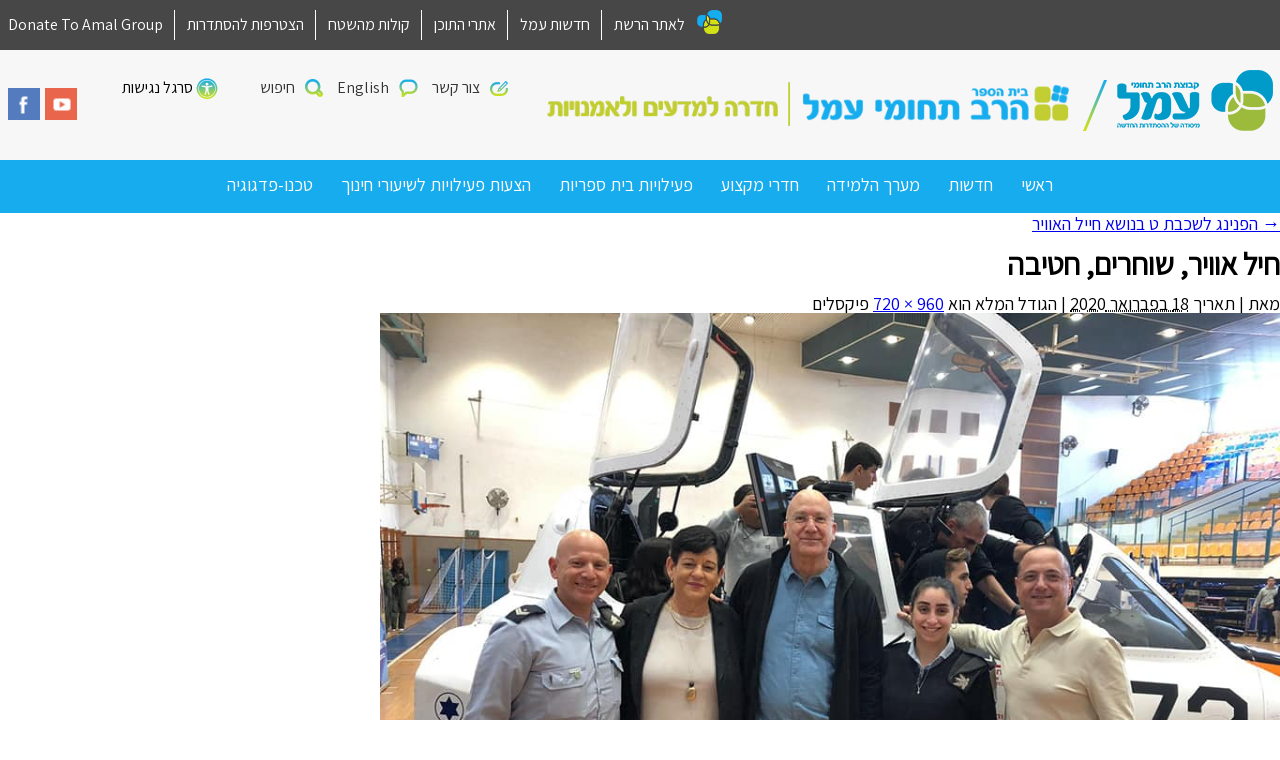

--- FILE ---
content_type: text/html; charset=UTF-8
request_url: https://hd.amalnet.k12.il/%D7%94%D7%A4%D7%A0%D7%99%D7%A0%D7%92-%D7%9C%D7%A9%D7%9B%D7%91%D7%AA-%D7%98-%D7%91%D7%A0%D7%95%D7%A9%D7%90-%D7%97%D7%99%D7%99%D7%9C-%D7%94%D7%90%D7%95%D7%95%D7%99%D7%A8/87075971_2822253657863723_3421008388329308160_n/
body_size: 10855
content:
<!DOCTYPE html>
<html dir="rtl" lang="he-IL" class="no-js">
<head>
	<meta charset="UTF-8" />
	<meta name="viewport" content="width=device-width, initial-scale=1, user-scalable=yes"/>
	<meta http-equiv="X-UA-Compatible" content="IE=Edge;chrome=1" >
	<title>
		חיל אוויר, שוחרים, חטיבה - רב תחומי עמל חדרה למדעים ולאמנויות	</title>
	<link rel="shortcut icon" href="https://hd.amalnet.k12.il/wp-content/themes/amal-school-child-dev2/favicon.ico" />
	<link rel="profile" href="http://gmpg.org/xfn/11" />
		<!--[if lt IE 9]><script src="http://html5shiv.googlecode.com/svn/trunk/html5.js"></script><![endif]-->
	<meta name='robots' content='index, follow, max-image-preview:large, max-snippet:-1, max-video-preview:-1' />

<!-- Google Tag Manager for WordPress by gtm4wp.com -->
<script data-cfasync="false" data-pagespeed-no-defer>
	var gtm4wp_datalayer_name = "dataLayer";
	var dataLayer = dataLayer || [];
</script>
<!-- End Google Tag Manager for WordPress by gtm4wp.com -->
	<!-- This site is optimized with the Yoast SEO plugin v26.6 - https://yoast.com/wordpress/plugins/seo/ -->
	<title>חיל אוויר, שוחרים, חטיבה - רב תחומי עמל חדרה למדעים ולאמנויות</title>
	<link rel="canonical" href="https://hd.amalnet.k12.il/הפנינג-לשכבת-ט-בנושא-חייל-האוויר/87075971_2822253657863723_3421008388329308160_n/" />
	<meta property="og:locale" content="he_IL" />
	<meta property="og:type" content="article" />
	<meta property="og:title" content="חיל אוויר, שוחרים, חטיבה - רב תחומי עמל חדרה למדעים ולאמנויות" />
	<meta property="og:description" content="חיל אוויר, שוחרים, חטיבה, אילנה שטרהל, יוסי אברהמי, ראובן סופר" />
	<meta property="og:url" content="https://hd.amalnet.k12.il/הפנינג-לשכבת-ט-בנושא-חייל-האוויר/87075971_2822253657863723_3421008388329308160_n/" />
	<meta property="og:site_name" content="רב תחומי עמל חדרה למדעים ולאמנויות" />
	<meta property="article:modified_time" content="2020-04-14T16:34:47+00:00" />
	<meta property="og:image" content="https://hd.amalnet.k12.il/%D7%94%D7%A4%D7%A0%D7%99%D7%A0%D7%92-%D7%9C%D7%A9%D7%9B%D7%91%D7%AA-%D7%98-%D7%91%D7%A0%D7%95%D7%A9%D7%90-%D7%97%D7%99%D7%99%D7%9C-%D7%94%D7%90%D7%95%D7%95%D7%99%D7%A8/87075971_2822253657863723_3421008388329308160_n" />
	<meta property="og:image:width" content="960" />
	<meta property="og:image:height" content="720" />
	<meta property="og:image:type" content="image/jpeg" />
	<meta name="twitter:card" content="summary_large_image" />
	<script type="application/ld+json" class="yoast-schema-graph">{"@context":"https://schema.org","@graph":[{"@type":"WebPage","@id":"https://hd.amalnet.k12.il/%D7%94%D7%A4%D7%A0%D7%99%D7%A0%D7%92-%D7%9C%D7%A9%D7%9B%D7%91%D7%AA-%D7%98-%D7%91%D7%A0%D7%95%D7%A9%D7%90-%D7%97%D7%99%D7%99%D7%9C-%D7%94%D7%90%D7%95%D7%95%D7%99%D7%A8/87075971_2822253657863723_3421008388329308160_n/","url":"https://hd.amalnet.k12.il/%D7%94%D7%A4%D7%A0%D7%99%D7%A0%D7%92-%D7%9C%D7%A9%D7%9B%D7%91%D7%AA-%D7%98-%D7%91%D7%A0%D7%95%D7%A9%D7%90-%D7%97%D7%99%D7%99%D7%9C-%D7%94%D7%90%D7%95%D7%95%D7%99%D7%A8/87075971_2822253657863723_3421008388329308160_n/","name":"חיל אוויר, שוחרים, חטיבה - רב תחומי עמל חדרה למדעים ולאמנויות","isPartOf":{"@id":"https://hd.amalnet.k12.il/#website"},"primaryImageOfPage":{"@id":"https://hd.amalnet.k12.il/%D7%94%D7%A4%D7%A0%D7%99%D7%A0%D7%92-%D7%9C%D7%A9%D7%9B%D7%91%D7%AA-%D7%98-%D7%91%D7%A0%D7%95%D7%A9%D7%90-%D7%97%D7%99%D7%99%D7%9C-%D7%94%D7%90%D7%95%D7%95%D7%99%D7%A8/87075971_2822253657863723_3421008388329308160_n/#primaryimage"},"image":{"@id":"https://hd.amalnet.k12.il/%D7%94%D7%A4%D7%A0%D7%99%D7%A0%D7%92-%D7%9C%D7%A9%D7%9B%D7%91%D7%AA-%D7%98-%D7%91%D7%A0%D7%95%D7%A9%D7%90-%D7%97%D7%99%D7%99%D7%9C-%D7%94%D7%90%D7%95%D7%95%D7%99%D7%A8/87075971_2822253657863723_3421008388329308160_n/#primaryimage"},"thumbnailUrl":"https://hd.amalnet.k12.il/wp-content/uploads/sites/32/2020/02/87075971_2822253657863723_3421008388329308160_n.jpg","datePublished":"2020-02-18T14:32:16+00:00","dateModified":"2020-04-14T16:34:47+00:00","breadcrumb":{"@id":"https://hd.amalnet.k12.il/%D7%94%D7%A4%D7%A0%D7%99%D7%A0%D7%92-%D7%9C%D7%A9%D7%9B%D7%91%D7%AA-%D7%98-%D7%91%D7%A0%D7%95%D7%A9%D7%90-%D7%97%D7%99%D7%99%D7%9C-%D7%94%D7%90%D7%95%D7%95%D7%99%D7%A8/87075971_2822253657863723_3421008388329308160_n/#breadcrumb"},"inLanguage":"he-IL","potentialAction":[{"@type":"ReadAction","target":["https://hd.amalnet.k12.il/%D7%94%D7%A4%D7%A0%D7%99%D7%A0%D7%92-%D7%9C%D7%A9%D7%9B%D7%91%D7%AA-%D7%98-%D7%91%D7%A0%D7%95%D7%A9%D7%90-%D7%97%D7%99%D7%99%D7%9C-%D7%94%D7%90%D7%95%D7%95%D7%99%D7%A8/87075971_2822253657863723_3421008388329308160_n/"]}]},{"@type":"ImageObject","inLanguage":"he-IL","@id":"https://hd.amalnet.k12.il/%D7%94%D7%A4%D7%A0%D7%99%D7%A0%D7%92-%D7%9C%D7%A9%D7%9B%D7%91%D7%AA-%D7%98-%D7%91%D7%A0%D7%95%D7%A9%D7%90-%D7%97%D7%99%D7%99%D7%9C-%D7%94%D7%90%D7%95%D7%95%D7%99%D7%A8/87075971_2822253657863723_3421008388329308160_n/#primaryimage","url":"https://hd.amalnet.k12.il/wp-content/uploads/sites/32/2020/02/87075971_2822253657863723_3421008388329308160_n.jpg","contentUrl":"https://hd.amalnet.k12.il/wp-content/uploads/sites/32/2020/02/87075971_2822253657863723_3421008388329308160_n.jpg","width":960,"height":720,"caption":"חיל אוויר, שוחרים, חטיבה"},{"@type":"BreadcrumbList","@id":"https://hd.amalnet.k12.il/%D7%94%D7%A4%D7%A0%D7%99%D7%A0%D7%92-%D7%9C%D7%A9%D7%9B%D7%91%D7%AA-%D7%98-%D7%91%D7%A0%D7%95%D7%A9%D7%90-%D7%97%D7%99%D7%99%D7%9C-%D7%94%D7%90%D7%95%D7%95%D7%99%D7%A8/87075971_2822253657863723_3421008388329308160_n/#breadcrumb","itemListElement":[{"@type":"ListItem","position":1,"name":"דף הבית","item":"https://hd.amalnet.k12.il/"},{"@type":"ListItem","position":2,"name":"הפנינג לשכבת ט בנושא חייל האוויר","item":"https://hd.amalnet.k12.il/%d7%94%d7%a4%d7%a0%d7%99%d7%a0%d7%92-%d7%9c%d7%a9%d7%9b%d7%91%d7%aa-%d7%98-%d7%91%d7%a0%d7%95%d7%a9%d7%90-%d7%97%d7%99%d7%99%d7%9c-%d7%94%d7%90%d7%95%d7%95%d7%99%d7%a8/"},{"@type":"ListItem","position":3,"name":"חיל אוויר, שוחרים, חטיבה"}]},{"@type":"WebSite","@id":"https://hd.amalnet.k12.il/#website","url":"https://hd.amalnet.k12.il/","name":"רב תחומי עמל חדרה למדעים ולאמנויות","description":"חדש - רשת בתי ספר עמל אתרים","potentialAction":[{"@type":"SearchAction","target":{"@type":"EntryPoint","urlTemplate":"https://hd.amalnet.k12.il/?s={search_term_string}"},"query-input":{"@type":"PropertyValueSpecification","valueRequired":true,"valueName":"search_term_string"}}],"inLanguage":"he-IL"}]}</script>
	<!-- / Yoast SEO plugin. -->


<link rel='dns-prefetch' href='//www.google.com' />
<link rel='dns-prefetch' href='//www.googletagmanager.com' />
<link rel='dns-prefetch' href='//s7.addthis.com' />
<link rel='dns-prefetch' href='//maps.googleapis.com' />
<link rel="alternate" title="oEmbed (JSON)" type="application/json+oembed" href="https://hd.amalnet.k12.il/wp-json/oembed/1.0/embed?url=https%3A%2F%2Fhd.amalnet.k12.il%2F%25d7%2594%25d7%25a4%25d7%25a0%25d7%2599%25d7%25a0%25d7%2592-%25d7%259c%25d7%25a9%25d7%259b%25d7%2591%25d7%25aa-%25d7%2598-%25d7%2591%25d7%25a0%25d7%2595%25d7%25a9%25d7%2590-%25d7%2597%25d7%2599%25d7%2599%25d7%259c-%25d7%2594%25d7%2590%25d7%2595%25d7%2595%25d7%2599%25d7%25a8%2F87075971_2822253657863723_3421008388329308160_n%2F" />
<link rel="alternate" title="oEmbed (XML)" type="text/xml+oembed" href="https://hd.amalnet.k12.il/wp-json/oembed/1.0/embed?url=https%3A%2F%2Fhd.amalnet.k12.il%2F%25d7%2594%25d7%25a4%25d7%25a0%25d7%2599%25d7%25a0%25d7%2592-%25d7%259c%25d7%25a9%25d7%259b%25d7%2591%25d7%25aa-%25d7%2598-%25d7%2591%25d7%25a0%25d7%2595%25d7%25a9%25d7%2590-%25d7%2597%25d7%2599%25d7%2599%25d7%259c-%25d7%2594%25d7%2590%25d7%2595%25d7%2595%25d7%2599%25d7%25a8%2F87075971_2822253657863723_3421008388329308160_n%2F&#038;format=xml" />
<style id='wp-img-auto-sizes-contain-inline-css' type='text/css'>
img:is([sizes=auto i],[sizes^="auto," i]){contain-intrinsic-size:3000px 1500px}
/*# sourceURL=wp-img-auto-sizes-contain-inline-css */
</style>
<link rel='stylesheet' id='CMA-css-css' href='https://hd.amalnet.k12.il/wp-content/plugins/cm-answers/views/resources/app.css?ver=3.3.8' type='text/css' media='all' />
<style id='wp-block-library-inline-css' type='text/css'>
:root{--wp-block-synced-color:#7a00df;--wp-block-synced-color--rgb:122,0,223;--wp-bound-block-color:var(--wp-block-synced-color);--wp-editor-canvas-background:#ddd;--wp-admin-theme-color:#007cba;--wp-admin-theme-color--rgb:0,124,186;--wp-admin-theme-color-darker-10:#006ba1;--wp-admin-theme-color-darker-10--rgb:0,107,160.5;--wp-admin-theme-color-darker-20:#005a87;--wp-admin-theme-color-darker-20--rgb:0,90,135;--wp-admin-border-width-focus:2px}@media (min-resolution:192dpi){:root{--wp-admin-border-width-focus:1.5px}}.wp-element-button{cursor:pointer}:root .has-very-light-gray-background-color{background-color:#eee}:root .has-very-dark-gray-background-color{background-color:#313131}:root .has-very-light-gray-color{color:#eee}:root .has-very-dark-gray-color{color:#313131}:root .has-vivid-green-cyan-to-vivid-cyan-blue-gradient-background{background:linear-gradient(135deg,#00d084,#0693e3)}:root .has-purple-crush-gradient-background{background:linear-gradient(135deg,#34e2e4,#4721fb 50%,#ab1dfe)}:root .has-hazy-dawn-gradient-background{background:linear-gradient(135deg,#faaca8,#dad0ec)}:root .has-subdued-olive-gradient-background{background:linear-gradient(135deg,#fafae1,#67a671)}:root .has-atomic-cream-gradient-background{background:linear-gradient(135deg,#fdd79a,#004a59)}:root .has-nightshade-gradient-background{background:linear-gradient(135deg,#330968,#31cdcf)}:root .has-midnight-gradient-background{background:linear-gradient(135deg,#020381,#2874fc)}:root{--wp--preset--font-size--normal:16px;--wp--preset--font-size--huge:42px}.has-regular-font-size{font-size:1em}.has-larger-font-size{font-size:2.625em}.has-normal-font-size{font-size:var(--wp--preset--font-size--normal)}.has-huge-font-size{font-size:var(--wp--preset--font-size--huge)}.has-text-align-center{text-align:center}.has-text-align-left{text-align:left}.has-text-align-right{text-align:right}.has-fit-text{white-space:nowrap!important}#end-resizable-editor-section{display:none}.aligncenter{clear:both}.items-justified-left{justify-content:flex-start}.items-justified-center{justify-content:center}.items-justified-right{justify-content:flex-end}.items-justified-space-between{justify-content:space-between}.screen-reader-text{border:0;clip-path:inset(50%);height:1px;margin:-1px;overflow:hidden;padding:0;position:absolute;width:1px;word-wrap:normal!important}.screen-reader-text:focus{background-color:#ddd;clip-path:none;color:#444;display:block;font-size:1em;height:auto;left:5px;line-height:normal;padding:15px 23px 14px;text-decoration:none;top:5px;width:auto;z-index:100000}html :where(.has-border-color){border-style:solid}html :where([style*=border-top-color]){border-top-style:solid}html :where([style*=border-right-color]){border-right-style:solid}html :where([style*=border-bottom-color]){border-bottom-style:solid}html :where([style*=border-left-color]){border-left-style:solid}html :where([style*=border-width]){border-style:solid}html :where([style*=border-top-width]){border-top-style:solid}html :where([style*=border-right-width]){border-right-style:solid}html :where([style*=border-bottom-width]){border-bottom-style:solid}html :where([style*=border-left-width]){border-left-style:solid}html :where(img[class*=wp-image-]){height:auto;max-width:100%}:where(figure){margin:0 0 1em}html :where(.is-position-sticky){--wp-admin--admin-bar--position-offset:var(--wp-admin--admin-bar--height,0px)}@media screen and (max-width:600px){html :where(.is-position-sticky){--wp-admin--admin-bar--position-offset:0px}}

/*# sourceURL=wp-block-library-inline-css */
</style><style id='global-styles-inline-css' type='text/css'>
:root{--wp--preset--aspect-ratio--square: 1;--wp--preset--aspect-ratio--4-3: 4/3;--wp--preset--aspect-ratio--3-4: 3/4;--wp--preset--aspect-ratio--3-2: 3/2;--wp--preset--aspect-ratio--2-3: 2/3;--wp--preset--aspect-ratio--16-9: 16/9;--wp--preset--aspect-ratio--9-16: 9/16;--wp--preset--color--black: #000000;--wp--preset--color--cyan-bluish-gray: #abb8c3;--wp--preset--color--white: #ffffff;--wp--preset--color--pale-pink: #f78da7;--wp--preset--color--vivid-red: #cf2e2e;--wp--preset--color--luminous-vivid-orange: #ff6900;--wp--preset--color--luminous-vivid-amber: #fcb900;--wp--preset--color--light-green-cyan: #7bdcb5;--wp--preset--color--vivid-green-cyan: #00d084;--wp--preset--color--pale-cyan-blue: #8ed1fc;--wp--preset--color--vivid-cyan-blue: #0693e3;--wp--preset--color--vivid-purple: #9b51e0;--wp--preset--gradient--vivid-cyan-blue-to-vivid-purple: linear-gradient(135deg,rgb(6,147,227) 0%,rgb(155,81,224) 100%);--wp--preset--gradient--light-green-cyan-to-vivid-green-cyan: linear-gradient(135deg,rgb(122,220,180) 0%,rgb(0,208,130) 100%);--wp--preset--gradient--luminous-vivid-amber-to-luminous-vivid-orange: linear-gradient(135deg,rgb(252,185,0) 0%,rgb(255,105,0) 100%);--wp--preset--gradient--luminous-vivid-orange-to-vivid-red: linear-gradient(135deg,rgb(255,105,0) 0%,rgb(207,46,46) 100%);--wp--preset--gradient--very-light-gray-to-cyan-bluish-gray: linear-gradient(135deg,rgb(238,238,238) 0%,rgb(169,184,195) 100%);--wp--preset--gradient--cool-to-warm-spectrum: linear-gradient(135deg,rgb(74,234,220) 0%,rgb(151,120,209) 20%,rgb(207,42,186) 40%,rgb(238,44,130) 60%,rgb(251,105,98) 80%,rgb(254,248,76) 100%);--wp--preset--gradient--blush-light-purple: linear-gradient(135deg,rgb(255,206,236) 0%,rgb(152,150,240) 100%);--wp--preset--gradient--blush-bordeaux: linear-gradient(135deg,rgb(254,205,165) 0%,rgb(254,45,45) 50%,rgb(107,0,62) 100%);--wp--preset--gradient--luminous-dusk: linear-gradient(135deg,rgb(255,203,112) 0%,rgb(199,81,192) 50%,rgb(65,88,208) 100%);--wp--preset--gradient--pale-ocean: linear-gradient(135deg,rgb(255,245,203) 0%,rgb(182,227,212) 50%,rgb(51,167,181) 100%);--wp--preset--gradient--electric-grass: linear-gradient(135deg,rgb(202,248,128) 0%,rgb(113,206,126) 100%);--wp--preset--gradient--midnight: linear-gradient(135deg,rgb(2,3,129) 0%,rgb(40,116,252) 100%);--wp--preset--font-size--small: 13px;--wp--preset--font-size--medium: 20px;--wp--preset--font-size--large: 36px;--wp--preset--font-size--x-large: 42px;--wp--preset--spacing--20: 0.44rem;--wp--preset--spacing--30: 0.67rem;--wp--preset--spacing--40: 1rem;--wp--preset--spacing--50: 1.5rem;--wp--preset--spacing--60: 2.25rem;--wp--preset--spacing--70: 3.38rem;--wp--preset--spacing--80: 5.06rem;--wp--preset--shadow--natural: 6px 6px 9px rgba(0, 0, 0, 0.2);--wp--preset--shadow--deep: 12px 12px 50px rgba(0, 0, 0, 0.4);--wp--preset--shadow--sharp: 6px 6px 0px rgba(0, 0, 0, 0.2);--wp--preset--shadow--outlined: 6px 6px 0px -3px rgb(255, 255, 255), 6px 6px rgb(0, 0, 0);--wp--preset--shadow--crisp: 6px 6px 0px rgb(0, 0, 0);}:where(.is-layout-flex){gap: 0.5em;}:where(.is-layout-grid){gap: 0.5em;}body .is-layout-flex{display: flex;}.is-layout-flex{flex-wrap: wrap;align-items: center;}.is-layout-flex > :is(*, div){margin: 0;}body .is-layout-grid{display: grid;}.is-layout-grid > :is(*, div){margin: 0;}:where(.wp-block-columns.is-layout-flex){gap: 2em;}:where(.wp-block-columns.is-layout-grid){gap: 2em;}:where(.wp-block-post-template.is-layout-flex){gap: 1.25em;}:where(.wp-block-post-template.is-layout-grid){gap: 1.25em;}.has-black-color{color: var(--wp--preset--color--black) !important;}.has-cyan-bluish-gray-color{color: var(--wp--preset--color--cyan-bluish-gray) !important;}.has-white-color{color: var(--wp--preset--color--white) !important;}.has-pale-pink-color{color: var(--wp--preset--color--pale-pink) !important;}.has-vivid-red-color{color: var(--wp--preset--color--vivid-red) !important;}.has-luminous-vivid-orange-color{color: var(--wp--preset--color--luminous-vivid-orange) !important;}.has-luminous-vivid-amber-color{color: var(--wp--preset--color--luminous-vivid-amber) !important;}.has-light-green-cyan-color{color: var(--wp--preset--color--light-green-cyan) !important;}.has-vivid-green-cyan-color{color: var(--wp--preset--color--vivid-green-cyan) !important;}.has-pale-cyan-blue-color{color: var(--wp--preset--color--pale-cyan-blue) !important;}.has-vivid-cyan-blue-color{color: var(--wp--preset--color--vivid-cyan-blue) !important;}.has-vivid-purple-color{color: var(--wp--preset--color--vivid-purple) !important;}.has-black-background-color{background-color: var(--wp--preset--color--black) !important;}.has-cyan-bluish-gray-background-color{background-color: var(--wp--preset--color--cyan-bluish-gray) !important;}.has-white-background-color{background-color: var(--wp--preset--color--white) !important;}.has-pale-pink-background-color{background-color: var(--wp--preset--color--pale-pink) !important;}.has-vivid-red-background-color{background-color: var(--wp--preset--color--vivid-red) !important;}.has-luminous-vivid-orange-background-color{background-color: var(--wp--preset--color--luminous-vivid-orange) !important;}.has-luminous-vivid-amber-background-color{background-color: var(--wp--preset--color--luminous-vivid-amber) !important;}.has-light-green-cyan-background-color{background-color: var(--wp--preset--color--light-green-cyan) !important;}.has-vivid-green-cyan-background-color{background-color: var(--wp--preset--color--vivid-green-cyan) !important;}.has-pale-cyan-blue-background-color{background-color: var(--wp--preset--color--pale-cyan-blue) !important;}.has-vivid-cyan-blue-background-color{background-color: var(--wp--preset--color--vivid-cyan-blue) !important;}.has-vivid-purple-background-color{background-color: var(--wp--preset--color--vivid-purple) !important;}.has-black-border-color{border-color: var(--wp--preset--color--black) !important;}.has-cyan-bluish-gray-border-color{border-color: var(--wp--preset--color--cyan-bluish-gray) !important;}.has-white-border-color{border-color: var(--wp--preset--color--white) !important;}.has-pale-pink-border-color{border-color: var(--wp--preset--color--pale-pink) !important;}.has-vivid-red-border-color{border-color: var(--wp--preset--color--vivid-red) !important;}.has-luminous-vivid-orange-border-color{border-color: var(--wp--preset--color--luminous-vivid-orange) !important;}.has-luminous-vivid-amber-border-color{border-color: var(--wp--preset--color--luminous-vivid-amber) !important;}.has-light-green-cyan-border-color{border-color: var(--wp--preset--color--light-green-cyan) !important;}.has-vivid-green-cyan-border-color{border-color: var(--wp--preset--color--vivid-green-cyan) !important;}.has-pale-cyan-blue-border-color{border-color: var(--wp--preset--color--pale-cyan-blue) !important;}.has-vivid-cyan-blue-border-color{border-color: var(--wp--preset--color--vivid-cyan-blue) !important;}.has-vivid-purple-border-color{border-color: var(--wp--preset--color--vivid-purple) !important;}.has-vivid-cyan-blue-to-vivid-purple-gradient-background{background: var(--wp--preset--gradient--vivid-cyan-blue-to-vivid-purple) !important;}.has-light-green-cyan-to-vivid-green-cyan-gradient-background{background: var(--wp--preset--gradient--light-green-cyan-to-vivid-green-cyan) !important;}.has-luminous-vivid-amber-to-luminous-vivid-orange-gradient-background{background: var(--wp--preset--gradient--luminous-vivid-amber-to-luminous-vivid-orange) !important;}.has-luminous-vivid-orange-to-vivid-red-gradient-background{background: var(--wp--preset--gradient--luminous-vivid-orange-to-vivid-red) !important;}.has-very-light-gray-to-cyan-bluish-gray-gradient-background{background: var(--wp--preset--gradient--very-light-gray-to-cyan-bluish-gray) !important;}.has-cool-to-warm-spectrum-gradient-background{background: var(--wp--preset--gradient--cool-to-warm-spectrum) !important;}.has-blush-light-purple-gradient-background{background: var(--wp--preset--gradient--blush-light-purple) !important;}.has-blush-bordeaux-gradient-background{background: var(--wp--preset--gradient--blush-bordeaux) !important;}.has-luminous-dusk-gradient-background{background: var(--wp--preset--gradient--luminous-dusk) !important;}.has-pale-ocean-gradient-background{background: var(--wp--preset--gradient--pale-ocean) !important;}.has-electric-grass-gradient-background{background: var(--wp--preset--gradient--electric-grass) !important;}.has-midnight-gradient-background{background: var(--wp--preset--gradient--midnight) !important;}.has-small-font-size{font-size: var(--wp--preset--font-size--small) !important;}.has-medium-font-size{font-size: var(--wp--preset--font-size--medium) !important;}.has-large-font-size{font-size: var(--wp--preset--font-size--large) !important;}.has-x-large-font-size{font-size: var(--wp--preset--font-size--x-large) !important;}
/*# sourceURL=global-styles-inline-css */
</style>

<style id='classic-theme-styles-inline-css' type='text/css'>
/*! This file is auto-generated */
.wp-block-button__link{color:#fff;background-color:#32373c;border-radius:9999px;box-shadow:none;text-decoration:none;padding:calc(.667em + 2px) calc(1.333em + 2px);font-size:1.125em}.wp-block-file__button{background:#32373c;color:#fff;text-decoration:none}
/*# sourceURL=/wp-includes/css/classic-themes.min.css */
</style>
<link rel='stylesheet' id='survey-maker-min-css' href='https://hd.amalnet.k12.il/wp-content/plugins/survey-maker/public/css/survey-maker-public-min.css?ver=5.2.0.2' type='text/css' media='all' />
<link rel='stylesheet' id='child-style-css' href='https://hd.amalnet.k12.il/wp-content/themes/amal-school-child-dev2/scss/style.css?ver=1.0' type='text/css' media='all' />

<!-- Google tag (gtag.js) snippet added by Site Kit -->
<!-- Google Analytics snippet added by Site Kit -->
<script type="text/javascript" src="https://www.googletagmanager.com/gtag/js?id=GT-NB37BR6R" id="google_gtagjs-js" async></script>
<script type="text/javascript" id="google_gtagjs-js-after">
/* <![CDATA[ */
window.dataLayer = window.dataLayer || [];function gtag(){dataLayer.push(arguments);}
gtag("set","linker",{"domains":["hd.amalnet.k12.il"]});
gtag("js", new Date());
gtag("set", "developer_id.dZTNiMT", true);
gtag("config", "GT-NB37BR6R");
//# sourceURL=google_gtagjs-js-after
/* ]]> */
</script>
<script type="text/javascript" src="https://maps.googleapis.com/maps/api/js?v=3.exp&amp;language=he&amp;key=AIzaSyDMVORkDIKQwwvtFgS7xJCEG5xtLqdhyBo&amp;callback=initMap&amp;ver=ea108928f9ed2ce06ef52471c7ece16e" id="google-map-js"></script>
<script type="text/javascript" src="https://hd.amalnet.k12.il/wp-includes/js/jquery/jquery.min.js?ver=3.7.1" id="jquery-core-js"></script>
<script type="text/javascript" src="https://hd.amalnet.k12.il/wp-includes/js/jquery/jquery-migrate.min.js?ver=3.4.1" id="jquery-migrate-js"></script>
<link rel="https://api.w.org/" href="https://hd.amalnet.k12.il/wp-json/" /><link rel="alternate" title="JSON" type="application/json" href="https://hd.amalnet.k12.il/wp-json/wp/v2/media/14347" /><link rel='shortlink' href='https://hd.amalnet.k12.il/?p=14347' />
<style type="text/css">
.feedzy-rss-link-icon:after {
	content: url("https://hd.amalnet.k12.il/wp-content/plugins/feedzy-rss-feeds/img/external-link.png");
	margin-left: 3px;
}
</style>
		<meta name="generator" content="Site Kit by Google 1.168.0" /><script>
	function expand(param) {
		param.style.display = (param.style.display == "none") ? "block" : "none";
	}
	function read_toggle(id, more, less) {
		el = document.getElementById("readlink" + id);
		el.innerHTML = (el.innerHTML == more) ? less : more;
		expand(document.getElementById("read" + id));
	}
	</script>
<!-- Google Tag Manager for WordPress by gtm4wp.com -->
<!-- GTM Container placement set to footer -->
<script data-cfasync="false" data-pagespeed-no-defer type="text/javascript">
</script>
<!-- End Google Tag Manager for WordPress by gtm4wp.com --><style type="text/css">

*[id^='readlink'] {
 font-weight: ;
 color: ;
 background: ;
 padding: ;
 border-bottom:  solid ;
 -webkit-box-shadow: none !important;
 box-shadow: none !important;
 -webkit-transition: none !important;
}

*[id^='readlink']:hover {
 font-weight: ;
 color: ;
 padding: ;
 border-bottom:  solid ;
}

*[id^='readlink']:focus {
 outline: none;
 color: ;
}

</style>
</head>
<body class="rtl attachment wp-singular attachment-template-default single single-attachment postid-14347 attachmentid-14347 attachment-jpeg wp-theme-amal-school-dev2 wp-child-theme-amal-school-child-dev2">

<div class="right-menu pushy pushy-right">
	<div class="pushy-content">
		<div class="search-container">
			<form class="search-form" action="https://hd.amalnet.k12.il" method="get">
				<input type="text" class="search-text" name="s" value="">
				<input type="submit" class="search-submit" value="חפשו באתר">
			</form>
		</div>
		<ul id="menu-%d7%a8%d7%90%d7%a9%d7%99" class="mobile-menu"><li id="menu-item-136" class="menu-item menu-item-type-post_type menu-item-object-page menu-item-home menu-item-has-children menu-item-136"><a href="https://hd.amalnet.k12.il/">ראשי</a>
<ul class="sub-menu">
	<li id="menu-item-140" class="menu-item menu-item-type-post_type menu-item-object-page menu-item-140"><a href="https://hd.amalnet.k12.il/%d7%a2%d7%9c-%d7%91%d7%99%d7%aa-%d7%94%d7%a1%d7%a4%d7%a8/">על בית הספר</a></li>
	<li id="menu-item-15450" class="menu-item menu-item-type-post_type menu-item-object-page menu-item-15450"><a href="https://hd.amalnet.k12.il/%d7%a2%d7%9c-%d7%91%d7%99%d7%aa-%d7%94%d7%a1%d7%a4%d7%a8/%d7%a6%d7%95%d7%95%d7%aa-%d7%94%d7%9e%d7%95%d7%a8%d7%99%d7%9d/">צוות המורים</a></li>
	<li id="menu-item-141" class="menu-item menu-item-type-post_type menu-item-object-page menu-item-141"><a href="https://hd.amalnet.k12.il/class/">שכבות</a></li>
	<li id="menu-item-21738" class="menu-item menu-item-type-post_type menu-item-object-page menu-item-21738"><a href="https://hd.amalnet.k12.il/%d7%9e%d7%a4%d7%aa-%d7%9b%d7%99%d7%aa%d7%95%d7%aa/">מפת כיתות</a></li>
	<li id="menu-item-15468" class="menu-item menu-item-type-post_type menu-item-object-page menu-item-15468"><a href="https://hd.amalnet.k12.il/%d7%9e%d7%95%d7%a2%d7%93%d7%99-%d7%91%d7%92%d7%a8%d7%95%d7%99%d7%95%d7%aa/">מועדי בגרויות</a></li>
	<li id="menu-item-15451" class="menu-item menu-item-type-post_type menu-item-object-page menu-item-15451"><a href="https://hd.amalnet.k12.il/%d7%9c%d7%95%d7%97-%d7%a6%d7%99%d7%9c%d7%a6%d7%95%d7%9c%d7%99%d7%9d/">לוח צילצולים</a></li>
	<li id="menu-item-21664" class="menu-item menu-item-type-post_type menu-item-object-page menu-item-21664"><a href="https://hd.amalnet.k12.il/%d7%95%d7%a2%d7%93-%d7%94%d7%95%d7%a8%d7%99%d7%9d/">הנהגת הורים</a></li>
</ul>
</li>
<li id="menu-item-137" class="menu-item menu-item-type-post_type menu-item-object-page menu-item-has-children menu-item-137"><a href="https://hd.amalnet.k12.il/%d7%97%d7%93%d7%a9%d7%95%d7%aa-%d7%95%d7%a2%d7%93%d7%9b%d7%95%d7%a0%d7%99%d7%9d/">חדשות</a>
<ul class="sub-menu">
	<li id="menu-item-15464" class="menu-item menu-item-type-custom menu-item-object-custom menu-item-15464"><a href="http://hadera.iscool.co.il/Default.aspx">מערכת שעות תיכון</a></li>
	<li id="menu-item-15465" class="menu-item menu-item-type-custom menu-item-object-custom menu-item-15465"><a href="http://haderahb.iscool.co.il/Default.aspx">מערכת שעות חטיבה</a></li>
	<li id="menu-item-138" class="menu-item menu-item-type-post_type menu-item-object-page menu-item-138"><a href="https://hd.amalnet.k12.il/events/">לוח אירועים</a></li>
</ul>
</li>
<li id="menu-item-15462" class="menu-item menu-item-type-post_type menu-item-object-page menu-item-has-children menu-item-15462"><a href="https://hd.amalnet.k12.il/%d7%9e%d7%a2%d7%a8%d7%9a-%d7%94%d7%9c%d7%9e%d7%99%d7%93%d7%94-%d7%94%d7%9b%d7%9c%d7%9c%d7%99-%d7%91%d7%91%d7%99%d7%aa-%d7%94%d7%a1%d7%a4%d7%a8/">מערך הלמידה</a>
<ul class="sub-menu">
	<li id="menu-item-15463" class="menu-item menu-item-type-post_type menu-item-object-page menu-item-15463"><a href="https://hd.amalnet.k12.il/%d7%9e%d7%92%d7%9e%d7%95%d7%aa-%d7%97%d7%93%d7%a9/">דף מגמות בתיכון ומסלולים בחטיבה</a></li>
</ul>
</li>
<li id="menu-item-21742" class="menu-item menu-item-type-post_type menu-item-object-page menu-item-21742"><a href="https://hd.amalnet.k12.il/%d7%97%d7%93%d7%a8%d7%99-%d7%9e%d7%a7%d7%a6%d7%95%d7%a2-2/">חדרי מקצוע</a></li>
<li id="menu-item-15425" class="menu-item menu-item-type-taxonomy menu-item-object-category menu-item-has-children menu-item-15425"><a href="https://hd.amalnet.k12.il/category/%d7%9b%d7%9c%d7%9c%d7%99/">פעילויות בית ספריות</a>
<ul class="sub-menu">
	<li id="menu-item-987" class="menu-item menu-item-type-custom menu-item-object-custom menu-item-987"><a href="https://hd.amalnet.k12.il/category/%d7%9b%d7%9c%d7%9c%d7%99/">פעילויות</a></li>
	<li id="menu-item-281" class="menu-item menu-item-type-post_type menu-item-object-page menu-item-281"><a href="https://hd.amalnet.k12.il/%d7%92%d7%9c%d7%a8%d7%99%d7%99%d7%aa-%d7%91%d7%99%d7%aa-%d7%a1%d7%a4%d7%a8/">גלריות</a></li>
	<li id="menu-item-15488" class="menu-item menu-item-type-taxonomy menu-item-object-category menu-item-15488"><a href="https://hd.amalnet.k12.il/category/%d7%a2%d7%9e%d7%98/">עתודה מדעית טכנולוגית</a></li>
	<li id="menu-item-956" class="menu-item menu-item-type-custom menu-item-object-custom menu-item-956"><a href="https://hd.amalnet.k12.il/category/%d7%97%d7%99%d7%a0%d7%95%d7%9a-%d7%97%d7%91%d7%a8%d7%aa%d7%99/">חינוך חברתי</a></li>
	<li id="menu-item-15496" class="menu-item menu-item-type-taxonomy menu-item-object-category menu-item-15496"><a href="https://hd.amalnet.k12.il/category/%d7%95%d7%aa%d7%99%d7%a7%d7%99%d7%9d/">כיתת ותיקים</a></li>
	<li id="menu-item-15508" class="menu-item menu-item-type-taxonomy menu-item-object-category menu-item-15508"><a href="https://hd.amalnet.k12.il/category/%d7%a9%d7%95%d7%97%d7%a8%d7%99%d7%9d/">מסלול שוחרים</a></li>
</ul>
</li>
<li id="menu-item-21310" class="menu-item menu-item-type-custom menu-item-object-custom menu-item-21310"><a href="https://padlet.com/at5170/w2rvqko5ar1nb190">הצעות פעילויות לשיעורי חינוך</a></li>
<li id="menu-item-23553" class="menu-item menu-item-type-post_type menu-item-object-page menu-item-23553"><a href="https://hd.amalnet.k12.il/%d7%98%d7%9b%d7%a0%d7%95-%d7%a4%d7%93%d7%92%d7%95%d7%92%d7%99%d7%94-2/">טכנו-פדגוגיה</a></li>
</ul>		<ul>
							<li>
					<i class="contact-top-icon"></i>
					<a href="https://hd.amalnet.k12.il/%d7%a6%d7%95%d7%a8-%d7%a7%d7%a9%d7%a8/">צור קשר</a>
				</li>
										<li>
					<i class="lang-top-icon"></i>
                    <a  target="_blank"  href="https://global.amalnet.k12.il/">English   </a>
				</li>
					</ul>
		<div class="social-container">
							<a href="https://www.youtube.com/playlist?list=PLcVbSmGh8rTLZmf7HLjFN6SrgNZoNIbrC" target="_blank" ><i class="yt-icon"></i></a>
										<a href="https://www.facebook.com/ravtchumi.hadera" target="_blank"><i class="fb-icon"></i></a>
					</div>
		<ul>
			<li>
				<i class="reshet-icon"></i>
				<a target="_blank" href="http://www.amalnet.k12.il/">לאתר הרשת</a>
			</li>
																	<li>
						<a href="https://www.amalnet.k12.il/%D7%90%D7%A8%D7%9B%D7%99%D7%95%D7%9F-%D7%97%D7%93%D7%A9%D7%95%D7%AA/" target="_blank">
							חדשות עמל						</a>
					</li>
														<li>
						<a href="https://www.amalnet.k12.il/content-sites/" target="_blank">
							אתרי התוכן						</a>
					</li>
														<li>
						<a href="https://amalnet.org/kolot/" target="_blank">
							קולות מהשטח						</a>
					</li>
														<li>
						<a href="https://signup.histadrut.org.il/?mgs=5000500" target="_blank">
							הצטרפות להסתדרות 						</a>
					</li>
														<li>
						<a href="https://global.amalnet.k12.il/" target="_blank">
							Donate To Amal Group						</a>
					</li>
							<!--            הסרת כפתור ניהול 04/09-->
<!--			<li><a href="--><!--/wp-admin">ניהול</a></li>-->
		</ul>
		<a class="amal-logo" target="_blank" href="http://www.amalnet.k12.il/" title="חדש &#8211; רשת בתי ספר עמל אתרים">
			<img src="https://hd.amalnet.k12.il/wp-content/themes/amal-school-child-dev2/scss/images/amal-logo-OLD.png" alt="רב תחומי עמל חדרה למדעים ולאמנויות" title="חדש &#8211; רשת בתי ספר עמל אתרים" />
		</a>
	</div>
</div>

<!-- Site Overlay -->
<div class="site-overlay"></div>
<div id="wrapper" class="hfeed">
	<div class="mobile-menu-header">
	<button class="menu-btn mobile-btn"></button>
	<div id="logo-mobile">
		<a href="https://hd.amalnet.k12.il">
			<img src="https://hd.amalnet.k12.il/wp-content/uploads/sites/32/2017/04/חדרה.png" alt="רב תחומי עמל חדרה למדעים ולאמנויות" title="חדש &#8211; רשת בתי ספר עמל אתרים" />
		</a>
	</div>
</div>
	<div id="inner-wrapper">
	<header id="header">
		<div class="top-menu">
    <div class="container">
        <div class="row">
            <div class="col-menu">
                                <ul>
                    <li>
                        <i class="reshet-icon"></i>
                        <a target="_blank" href="http://www.amalnet.k12.il/">לאתר הרשת</a>
                    </li>
                                                                                                    <li>
                                <a href="https://www.amalnet.k12.il/%D7%90%D7%A8%D7%9B%D7%99%D7%95%D7%9F-%D7%97%D7%93%D7%A9%D7%95%D7%AA/" target="_blank">
                                    חדשות עמל                                </a>
                            </li>
                                                                                <li>
                                <a href="https://www.amalnet.k12.il/content-sites/" target="_blank">
                                    אתרי התוכן                                </a>
                            </li>
                                                                                <li>
                                <a href="https://amalnet.org/kolot/" target="_blank">
                                    קולות מהשטח                                </a>
                            </li>
                                                                                <li>
                                <a href="https://signup.histadrut.org.il/?mgs=5000500" target="_blank">
                                    הצטרפות להסתדרות                                 </a>
                            </li>
                                                                                <li>
                                <a href="https://global.amalnet.k12.il/" target="_blank">
                                    Donate To Amal Group                                </a>
                            </li>
                                                                <!--            הסרת כפתור ניהול 04/09-->
                    <!--                    <li><a href="--><!--/wp-admin">ניהול</a></li>-->
                </ul>
            </div>
        </div>
    </div>
</div>

<div class="logo-row">
    <div class="container">
        <div class="row">
            <div class="col-7">
                <div class="logo-wrapper">
                    <div class="logo logo-container">
                        <a target="_blank" href="http://www.amalnet.k12.il/" title="חדש &#8211; רשת בתי ספר עמל אתרים">
                            <img src="https://hd.amalnet.k12.il/wp-content/themes/amal-school-child-dev2/scss/images/amal-logo.png" alt="רב תחומי עמל חדרה למדעים ולאמנויות" title="חדש &#8211; רשת בתי ספר עמל אתרים" />
                        </a>
                    </div>
                    <div class="school-logo logo-container">
                        <a href="https://hd.amalnet.k12.il">
                            <img src="https://hd.amalnet.k12.il/wp-content/uploads/sites/32/2017/04/חדרה.png" alt="רב תחומי עמל חדרה למדעים ולאמנויות" title="חדש &#8211; רשת בתי ספר עמל אתרים" />
                        </a>
                    </div>
                </div>
            </div>
            <div class="col-5">
                <div class="col-menu">
                    <div class="social-container">
                                                    <a href="https://www.youtube.com/playlist?list=PLcVbSmGh8rTLZmf7HLjFN6SrgNZoNIbrC" target="_blank" ><i class="yt-icon"></i></a>
                                                                            <a href="https://www.facebook.com/ravtchumi.hadera" target="_blank"><i class="fb-icon"></i></a>
                                            </div>
                    <ul>
                                                <li>
                            <i class="contact-top-icon"></i>
                            <a href="https://hd.amalnet.k12.il/%d7%a6%d7%95%d7%a8-%d7%a7%d7%a9%d7%a8/">צור קשר</a>
                        </li>
                                                                            <li>
                                <i class="lang-top-icon"></i>
                                <a target="_blank" href="https://global.amalnet.k12.il/">English   </a>
                            </li>
                                                <li class="search-container">
                            <i class="search-top-icon"></i>
                            <a href="#">חיפוש</a>
                            <form class="hidden-search-form" action="https://hd.amalnet.k12.il" method="get">
                                <input type="text" class="search-text" name="s" value="">
                                <input type="submit" class="search-submit" value="חפשו באתר">
                            </form>
                        </li>
                        <li id="access-plug"></li>
                    </ul>
                </div>
            </div>
        </div>
    </div>
</div>
<div class="main-nav">
    <div class="container">
        <nav>
            <ul id="menu-%d7%a8%d7%90%d7%a9%d7%99-1" class="desktop-menu"><li class="menu-item menu-item-type-post_type menu-item-object-page menu-item-home menu-item-has-children menu-item-136"><a href="https://hd.amalnet.k12.il/">ראשי</a>
<ul class="sub-menu">
	<li class="menu-item menu-item-type-post_type menu-item-object-page menu-item-140"><a href="https://hd.amalnet.k12.il/%d7%a2%d7%9c-%d7%91%d7%99%d7%aa-%d7%94%d7%a1%d7%a4%d7%a8/">על בית הספר</a></li>
	<li class="menu-item menu-item-type-post_type menu-item-object-page menu-item-15450"><a href="https://hd.amalnet.k12.il/%d7%a2%d7%9c-%d7%91%d7%99%d7%aa-%d7%94%d7%a1%d7%a4%d7%a8/%d7%a6%d7%95%d7%95%d7%aa-%d7%94%d7%9e%d7%95%d7%a8%d7%99%d7%9d/">צוות המורים</a></li>
	<li class="menu-item menu-item-type-post_type menu-item-object-page menu-item-141"><a href="https://hd.amalnet.k12.il/class/">שכבות</a></li>
	<li class="menu-item menu-item-type-post_type menu-item-object-page menu-item-21738"><a href="https://hd.amalnet.k12.il/%d7%9e%d7%a4%d7%aa-%d7%9b%d7%99%d7%aa%d7%95%d7%aa/">מפת כיתות</a></li>
	<li class="menu-item menu-item-type-post_type menu-item-object-page menu-item-15468"><a href="https://hd.amalnet.k12.il/%d7%9e%d7%95%d7%a2%d7%93%d7%99-%d7%91%d7%92%d7%a8%d7%95%d7%99%d7%95%d7%aa/">מועדי בגרויות</a></li>
	<li class="menu-item menu-item-type-post_type menu-item-object-page menu-item-15451"><a href="https://hd.amalnet.k12.il/%d7%9c%d7%95%d7%97-%d7%a6%d7%99%d7%9c%d7%a6%d7%95%d7%9c%d7%99%d7%9d/">לוח צילצולים</a></li>
	<li class="menu-item menu-item-type-post_type menu-item-object-page menu-item-21664"><a href="https://hd.amalnet.k12.il/%d7%95%d7%a2%d7%93-%d7%94%d7%95%d7%a8%d7%99%d7%9d/">הנהגת הורים</a></li>
</ul>
</li>
<li class="menu-item menu-item-type-post_type menu-item-object-page menu-item-has-children menu-item-137"><a href="https://hd.amalnet.k12.il/%d7%97%d7%93%d7%a9%d7%95%d7%aa-%d7%95%d7%a2%d7%93%d7%9b%d7%95%d7%a0%d7%99%d7%9d/">חדשות</a>
<ul class="sub-menu">
	<li class="menu-item menu-item-type-custom menu-item-object-custom menu-item-15464"><a href="http://hadera.iscool.co.il/Default.aspx">מערכת שעות תיכון</a></li>
	<li class="menu-item menu-item-type-custom menu-item-object-custom menu-item-15465"><a href="http://haderahb.iscool.co.il/Default.aspx">מערכת שעות חטיבה</a></li>
	<li class="menu-item menu-item-type-post_type menu-item-object-page menu-item-138"><a href="https://hd.amalnet.k12.il/events/">לוח אירועים</a></li>
</ul>
</li>
<li class="menu-item menu-item-type-post_type menu-item-object-page menu-item-has-children menu-item-15462"><a href="https://hd.amalnet.k12.il/%d7%9e%d7%a2%d7%a8%d7%9a-%d7%94%d7%9c%d7%9e%d7%99%d7%93%d7%94-%d7%94%d7%9b%d7%9c%d7%9c%d7%99-%d7%91%d7%91%d7%99%d7%aa-%d7%94%d7%a1%d7%a4%d7%a8/">מערך הלמידה</a>
<ul class="sub-menu">
	<li class="menu-item menu-item-type-post_type menu-item-object-page menu-item-15463"><a href="https://hd.amalnet.k12.il/%d7%9e%d7%92%d7%9e%d7%95%d7%aa-%d7%97%d7%93%d7%a9/">דף מגמות בתיכון ומסלולים בחטיבה</a></li>
</ul>
</li>
<li class="menu-item menu-item-type-post_type menu-item-object-page menu-item-21742"><a href="https://hd.amalnet.k12.il/%d7%97%d7%93%d7%a8%d7%99-%d7%9e%d7%a7%d7%a6%d7%95%d7%a2-2/">חדרי מקצוע</a></li>
<li class="menu-item menu-item-type-taxonomy menu-item-object-category menu-item-has-children menu-item-15425"><a href="https://hd.amalnet.k12.il/category/%d7%9b%d7%9c%d7%9c%d7%99/">פעילויות בית ספריות</a>
<ul class="sub-menu">
	<li class="menu-item menu-item-type-custom menu-item-object-custom menu-item-987"><a href="https://hd.amalnet.k12.il/category/%d7%9b%d7%9c%d7%9c%d7%99/">פעילויות</a></li>
	<li class="menu-item menu-item-type-post_type menu-item-object-page menu-item-281"><a href="https://hd.amalnet.k12.il/%d7%92%d7%9c%d7%a8%d7%99%d7%99%d7%aa-%d7%91%d7%99%d7%aa-%d7%a1%d7%a4%d7%a8/">גלריות</a></li>
	<li class="menu-item menu-item-type-taxonomy menu-item-object-category menu-item-15488"><a href="https://hd.amalnet.k12.il/category/%d7%a2%d7%9e%d7%98/">עתודה מדעית טכנולוגית</a></li>
	<li class="menu-item menu-item-type-custom menu-item-object-custom menu-item-956"><a href="https://hd.amalnet.k12.il/category/%d7%97%d7%99%d7%a0%d7%95%d7%9a-%d7%97%d7%91%d7%a8%d7%aa%d7%99/">חינוך חברתי</a></li>
	<li class="menu-item menu-item-type-taxonomy menu-item-object-category menu-item-15496"><a href="https://hd.amalnet.k12.il/category/%d7%95%d7%aa%d7%99%d7%a7%d7%99%d7%9d/">כיתת ותיקים</a></li>
	<li class="menu-item menu-item-type-taxonomy menu-item-object-category menu-item-15508"><a href="https://hd.amalnet.k12.il/category/%d7%a9%d7%95%d7%97%d7%a8%d7%99%d7%9d/">מסלול שוחרים</a></li>
</ul>
</li>
<li class="menu-item menu-item-type-custom menu-item-object-custom menu-item-21310"><a href="https://padlet.com/at5170/w2rvqko5ar1nb190">הצעות פעילויות לשיעורי חינוך</a></li>
<li class="menu-item menu-item-type-post_type menu-item-object-page menu-item-23553"><a href="https://hd.amalnet.k12.il/%d7%98%d7%9b%d7%a0%d7%95-%d7%a4%d7%93%d7%92%d7%95%d7%92%d7%99%d7%94-2/">טכנו-פדגוגיה</a></li>
</ul>        </nav>
    </div>
</div>
	</header>
<main id="container" role="main">
		
							<p class="entry-title">
				<a href="https://hd.amalnet.k12.il/%d7%94%d7%a4%d7%a0%d7%99%d7%a0%d7%92-%d7%9c%d7%a9%d7%9b%d7%91%d7%aa-%d7%98-%d7%91%d7%a0%d7%95%d7%a9%d7%90-%d7%97%d7%99%d7%99%d7%9c-%d7%94%d7%90%d7%95%d7%95%d7%99%d7%a8/" title="לחזור אל הפנינג לשכבת ט בנושא חייל האוויר" rel="gallery">
				<span class="meta-nav">&rarr;</span> הפנינג לשכבת ט בנושא חייל האוויר</a></p>
			
			<article id="post-14347" class="post-14347 attachment type-attachment status-inherit hentry">

				<header class="entry-title">
					<h1>חיל אוויר, שוחרים, חטיבה</h1>

					<div class="entry-meta">
						<span class="meta-prep meta-prep-author">מאת</span> <span class="author vcard"><a class="url fn n" href="https://hd.amalnet.k12.il/author/" title="להציג את כל פוסטים מאת " rel="author"></a></span>						<span class="meta-sep">|</span>
						<span class="meta-prep meta-prep-entry-date">תאריך</span> <span class="entry-date"><abbr class="published" title="16:32">18 בפברואר 2020</abbr></span> <span class="meta-sep">|</span> הגודל המלא הוא <a href="https://hd.amalnet.k12.il/wp-content/uploads/sites/32/2020/02/87075971_2822253657863723_3421008388329308160_n.jpg" title="תמונה בגודל מלא">960 &times; 720</a> פיקסלים											</div><!-- .entry-meta -->
				</header>
				<div class="entry-content">
					<div class="entry-attachment">
												<p class="attachment"><a href="https://hd.amalnet.k12.il/%d7%94%d7%a4%d7%a0%d7%99%d7%a0%d7%92-%d7%9c%d7%a9%d7%9b%d7%91%d7%aa-%d7%98-%d7%91%d7%a0%d7%95%d7%a9%d7%90-%d7%97%d7%99%d7%99%d7%9c-%d7%94%d7%90%d7%95%d7%95%d7%99%d7%a8/87077599_2822253494530406_8646351220815953920_n/" title="חיל אוויר, שוחרים, חטיבה" rel="attachment"><img width="900" height="675" src="https://hd.amalnet.k12.il/wp-content/uploads/sites/32/2020/02/87075971_2822253657863723_3421008388329308160_n.jpg" class="attachment-900x900 size-900x900" alt="חיל אוויר, שוחרים, חטיבה" decoding="async" fetchpriority="high" srcset="https://hd.amalnet.k12.il/wp-content/uploads/sites/32/2020/02/87075971_2822253657863723_3421008388329308160_n.jpg 960w, https://hd.amalnet.k12.il/wp-content/uploads/sites/32/2020/02/87075971_2822253657863723_3421008388329308160_n-300x225.jpg 300w, https://hd.amalnet.k12.il/wp-content/uploads/sites/32/2020/02/87075971_2822253657863723_3421008388329308160_n-768x576.jpg 768w" sizes="(max-width: 900px) 100vw, 900px" /></a></p>

						<div id="nav-below" class="navigation">
							<div class="nav-previous"><a href='https://hd.amalnet.k12.il/%d7%94%d7%a4%d7%a0%d7%99%d7%a0%d7%92-%d7%9c%d7%a9%d7%9b%d7%91%d7%aa-%d7%98-%d7%91%d7%a0%d7%95%d7%a9%d7%90-%d7%97%d7%99%d7%99%d7%9c-%d7%94%d7%90%d7%95%d7%95%d7%99%d7%a8/87053961_2822254247863664_1775197175567876096_n/'>חיל אוויר, שוחרים, חטיבה</a></div>
							<div class="nav-next"><a href='https://hd.amalnet.k12.il/%d7%94%d7%a4%d7%a0%d7%99%d7%a0%d7%92-%d7%9c%d7%a9%d7%9b%d7%91%d7%aa-%d7%98-%d7%91%d7%a0%d7%95%d7%a9%d7%90-%d7%97%d7%99%d7%99%d7%9c-%d7%94%d7%90%d7%95%d7%95%d7%99%d7%a8/87077599_2822253494530406_8646351220815953920_n/'>חיל אוויר, שוחרים, חטיבה</a></div>
						</div><!-- #nav-below -->
											</div><!-- .entry-attachment -->
					<div class="entry-caption"></div>

					<p>חיל אוויר, שוחרים, חטיבה, אילנה שטרהל, יוסי אברהמי, ראובן סופר</p>
					
				</div><!-- .entry-content -->
			</article>
		
			</main>

                <footer id="footer">
                    <div class="footer-menu">
    <div class="container">
        <div class="row">
                            <div class="col-3">
                    <h2>חשוב באתר</h2>
                    <ul class="footer-menu-list">
                                                    <li>
                                <a href="https://hd.amalnet.k12.il/%D7%94%D7%A8%D7%A9%D7%9E%D7%94-%D7%9C%D7%91%D7%99%D7%AA-%D7%94%D7%A1%D7%A4%D7%A8/">
                                    הרשמה לבית הספר                                </a>
                            </li>
                                                    <li>
                                <a href="https://hd.amalnet.k12.il/category/%d7%9c%d7%9e%d7%99%d7%93%d7%aa-%d7%a4%d7%a8%d7%95%d7%99%d7%99%d7%a7%d7%98%d7%99%d7%9d/">
                                    הפרויקטים שלנו                                </a>
                            </li>
                                                    <li>
                                <a href="http://manbasnet.education.gov.il/mntnet/#dialog-header">
                                    מנבס                                </a>
                            </li>
                                                    <li>
                                <a href="http://hadera.iscool.co.il/Default.aspx">
                                    שחף                                </a>
                            </li>
                                                    <li>
                                <a href="https://web.mashov.info/students/#!/login/">
                                    משוב                                </a>
                            </li>
                                                    <li>
                                <a href="https://web.mashov.info/msite/">
                                    משוב מורים                                </a>
                            </li>
                                            </ul>
                </div>
                            <div class="col-3">
                    <h2>קישורים שימושיים</h2>
                    <ul class="footer-menu-list">
                                                    <li>
                                <a href="https://www.amalnet.k12.il/%D7%90%D7%AA%D7%A8%D7%99-%D7%94%D7%AA%D7%95%D7%9B%D7%9F/">
                                    אתרי תוכן                                </a>
                            </li>
                                                    <li>
                                <a href="http://amalnet.org/kolot/">
                                    ניוזלטר                                </a>
                            </li>
                                                    <li>
                                <a href="http://www.amalcolleges.co.il/">
                                    עמל הישגים                                </a>
                            </li>
                                            </ul>
                </div>
                                        <div class="col-3">
                    <h2>קבוצת עמל</h2>
                    <ul class="footer-menu-list">
                                                    <li>
                                <a href="https://www.amalnet.k12.il/" target="_blank">
                                    רשת עמל                                </a>
                            </li>
                                                    <li>
                                <a href="https://www.amalnet.k12.il/%D7%93%D7%91%D7%A8-%D7%94%D7%9E%D7%A0%D7%9B%D7%9C/" target="_blank">
                                    משולחן המנכ"ל                                </a>
                            </li>
                                                    <li>
                                <a href="http://cms.education.gov.il/NR/rdonlyres/2833E792-95BF-4875-B9C6-050E69FC9194/175041/_03092013.pdf" target="_blank">
                                    היערכות לשעת חרום                                </a>
                            </li>
                                                    <li>
                                <a href="https://www.amalnet.k12.il/%D7%A2%D7%9E%D7%9C-%D7%91%D7%AA%D7%A7%D7%A9%D7%95%D7%A8%D7%AA/" target="_blank">
                                    מה חדש?                                </a>
                            </li>
                                                    <li>
                                <a href=" https://insuranceagency.mashcal.co.il/authorities/amalnet/" target="_blank">
                                    פורטל ביטוח תלמידים                                </a>
                            </li>
                                                    <li>
                                <a href="https://signup.histadrut.org.il/?mgs=5000500" target="_blank">
                                    הצטרפות להסתדרות                                </a>
                            </li>
                                                    <li>
                                <a href="https://global.amalnet.k12.il/" target="_blank">
                                    Donate To Israel                                </a>
                            </li>
                                            </ul>
                </div>
                        <div class="col-3">
                <h2>צור קשר</h2>
                <ul class="footer-menu-list contact-us-menu">
                    <p>מרכז רשת עמל<br />
קהילת קייב 15 תל אביב</p>
                </ul>
                <div class="social-container">
                                            <a href="https://www.youtube.com/playlist?list=PLcVbSmGh8rTLZmf7HLjFN6SrgNZoNIbrC" target="_blank" ><i class="yt-icon"></i></a>
                                                                <a href="https://www.facebook.com/ravtchumi.hadera" target="_blank"><i class="fb-icon"></i></a>
                                    </div>
            </div>
        </div>
    </div>
</div>
<div class="footer-credit">
    <div class="container">
        <div class="row">
            <div class="col-6 right-side">
                <p>כל הזכויות שמורות לרשת עמל 2017</p>
            </div>
            <div class="col-6 left-side">
                <p>
                    נוצר ע"י <a href="http://www.intigo.co.il/" target="_blank">יעל תוכנה</a>
                </p>
            </div>
        </div>
        <div class="recaptcha-credit">
            This site is protected by reCAPTCHA and the Google
            <a href="https://policies.google.com/privacy">Privacy Policy</a> and
            <a href="https://policies.google.com/terms">Terms of Service</a> apply.
        </div>
    </div>
</div>
                </footer>
            </div><!--#inner-wrapper-->
            </div><!-- #wrapper -->
        <script type="speculationrules">
{"prefetch":[{"source":"document","where":{"and":[{"href_matches":"/*"},{"not":{"href_matches":["/wp-*.php","/wp-admin/*","/wp-content/uploads/sites/32/*","/wp-content/*","/wp-content/plugins/*","/wp-content/themes/amal-school-child-dev2/*","/wp-content/themes/amal-school-dev2/*","/*\\?(.+)"]}},{"not":{"selector_matches":"a[rel~=\"nofollow\"]"}},{"not":{"selector_matches":".no-prefetch, .no-prefetch a"}}]},"eagerness":"conservative"}]}
</script>
 <!-- Start cookieyes banner -->
	<script id="cookieyes" type="text/javascript" src="https://cdn-cookieyes.com/client_data/dbf8640d45f9a72e50ff6c85/script.js"></script> 
	<!-- End cookieyes banner -->
<!-- GTM Container placement set to footer -->
<!-- Google Tag Manager (noscript) --><script type="text/javascript" id="gforms_recaptcha_recaptcha-js-extra">
/* <![CDATA[ */
var gforms_recaptcha_recaptcha_strings = {"nonce":"c8f456a28c","disconnect":"Disconnecting","change_connection_type":"Resetting","spinner":"https://hd.amalnet.k12.il/wp-content/plugins/gravityforms/images/spinner.svg","connection_type":"classic","disable_badge":"1","change_connection_type_title":"Change Connection Type","change_connection_type_message":"Changing the connection type will delete your current settings.  Do you want to proceed?","disconnect_title":"Disconnect","disconnect_message":"Disconnecting from reCAPTCHA will delete your current settings.  Do you want to proceed?","site_key":"6LdemHIpAAAAAOmCKWmCPV9SlUJpKXcvElU10mPC"};
//# sourceURL=gforms_recaptcha_recaptcha-js-extra
/* ]]> */
</script>
<script type="text/javascript" src="https://www.google.com/recaptcha/api.js?render=6LdemHIpAAAAAOmCKWmCPV9SlUJpKXcvElU10mPC&amp;ver=2.0.0" id="gforms_recaptcha_recaptcha-js" defer="defer" data-wp-strategy="defer"></script>
<script type="text/javascript" src="https://hd.amalnet.k12.il/wp-content/plugins/gravityformsrecaptcha/js/frontend.min.js?ver=2.0.0" id="gforms_recaptcha_frontend-js" defer="defer" data-wp-strategy="defer"></script>
<script type="text/javascript" src="//s7.addthis.com/js/300/addthis_widget.js?ver=1#pubid=ra-4fc478b9426cbf7b" id="addthis-script-js"></script>
<script type="text/javascript" src="https://hd.amalnet.k12.il/wp-content/themes/amal-school-child-dev2/js/scripts.min.js?ver=1" id="child-scripts-js"></script>
    <script type="text/javascript" src="/_Incapsula_Resource?SWJIYLWA=719d34d31c8e3a6e6fffd425f7e032f3&ns=2&cb=421609656" async></script></body>
</html>


--- FILE ---
content_type: text/html; charset=utf-8
request_url: https://www.google.com/recaptcha/api2/anchor?ar=1&k=6LdemHIpAAAAAOmCKWmCPV9SlUJpKXcvElU10mPC&co=aHR0cHM6Ly9oZC5hbWFsbmV0LmsxMi5pbDo0NDM.&hl=en&v=PoyoqOPhxBO7pBk68S4YbpHZ&size=invisible&anchor-ms=20000&execute-ms=30000&cb=pnpofp3ej490
body_size: 48651
content:
<!DOCTYPE HTML><html dir="ltr" lang="en"><head><meta http-equiv="Content-Type" content="text/html; charset=UTF-8">
<meta http-equiv="X-UA-Compatible" content="IE=edge">
<title>reCAPTCHA</title>
<style type="text/css">
/* cyrillic-ext */
@font-face {
  font-family: 'Roboto';
  font-style: normal;
  font-weight: 400;
  font-stretch: 100%;
  src: url(//fonts.gstatic.com/s/roboto/v48/KFO7CnqEu92Fr1ME7kSn66aGLdTylUAMa3GUBHMdazTgWw.woff2) format('woff2');
  unicode-range: U+0460-052F, U+1C80-1C8A, U+20B4, U+2DE0-2DFF, U+A640-A69F, U+FE2E-FE2F;
}
/* cyrillic */
@font-face {
  font-family: 'Roboto';
  font-style: normal;
  font-weight: 400;
  font-stretch: 100%;
  src: url(//fonts.gstatic.com/s/roboto/v48/KFO7CnqEu92Fr1ME7kSn66aGLdTylUAMa3iUBHMdazTgWw.woff2) format('woff2');
  unicode-range: U+0301, U+0400-045F, U+0490-0491, U+04B0-04B1, U+2116;
}
/* greek-ext */
@font-face {
  font-family: 'Roboto';
  font-style: normal;
  font-weight: 400;
  font-stretch: 100%;
  src: url(//fonts.gstatic.com/s/roboto/v48/KFO7CnqEu92Fr1ME7kSn66aGLdTylUAMa3CUBHMdazTgWw.woff2) format('woff2');
  unicode-range: U+1F00-1FFF;
}
/* greek */
@font-face {
  font-family: 'Roboto';
  font-style: normal;
  font-weight: 400;
  font-stretch: 100%;
  src: url(//fonts.gstatic.com/s/roboto/v48/KFO7CnqEu92Fr1ME7kSn66aGLdTylUAMa3-UBHMdazTgWw.woff2) format('woff2');
  unicode-range: U+0370-0377, U+037A-037F, U+0384-038A, U+038C, U+038E-03A1, U+03A3-03FF;
}
/* math */
@font-face {
  font-family: 'Roboto';
  font-style: normal;
  font-weight: 400;
  font-stretch: 100%;
  src: url(//fonts.gstatic.com/s/roboto/v48/KFO7CnqEu92Fr1ME7kSn66aGLdTylUAMawCUBHMdazTgWw.woff2) format('woff2');
  unicode-range: U+0302-0303, U+0305, U+0307-0308, U+0310, U+0312, U+0315, U+031A, U+0326-0327, U+032C, U+032F-0330, U+0332-0333, U+0338, U+033A, U+0346, U+034D, U+0391-03A1, U+03A3-03A9, U+03B1-03C9, U+03D1, U+03D5-03D6, U+03F0-03F1, U+03F4-03F5, U+2016-2017, U+2034-2038, U+203C, U+2040, U+2043, U+2047, U+2050, U+2057, U+205F, U+2070-2071, U+2074-208E, U+2090-209C, U+20D0-20DC, U+20E1, U+20E5-20EF, U+2100-2112, U+2114-2115, U+2117-2121, U+2123-214F, U+2190, U+2192, U+2194-21AE, U+21B0-21E5, U+21F1-21F2, U+21F4-2211, U+2213-2214, U+2216-22FF, U+2308-230B, U+2310, U+2319, U+231C-2321, U+2336-237A, U+237C, U+2395, U+239B-23B7, U+23D0, U+23DC-23E1, U+2474-2475, U+25AF, U+25B3, U+25B7, U+25BD, U+25C1, U+25CA, U+25CC, U+25FB, U+266D-266F, U+27C0-27FF, U+2900-2AFF, U+2B0E-2B11, U+2B30-2B4C, U+2BFE, U+3030, U+FF5B, U+FF5D, U+1D400-1D7FF, U+1EE00-1EEFF;
}
/* symbols */
@font-face {
  font-family: 'Roboto';
  font-style: normal;
  font-weight: 400;
  font-stretch: 100%;
  src: url(//fonts.gstatic.com/s/roboto/v48/KFO7CnqEu92Fr1ME7kSn66aGLdTylUAMaxKUBHMdazTgWw.woff2) format('woff2');
  unicode-range: U+0001-000C, U+000E-001F, U+007F-009F, U+20DD-20E0, U+20E2-20E4, U+2150-218F, U+2190, U+2192, U+2194-2199, U+21AF, U+21E6-21F0, U+21F3, U+2218-2219, U+2299, U+22C4-22C6, U+2300-243F, U+2440-244A, U+2460-24FF, U+25A0-27BF, U+2800-28FF, U+2921-2922, U+2981, U+29BF, U+29EB, U+2B00-2BFF, U+4DC0-4DFF, U+FFF9-FFFB, U+10140-1018E, U+10190-1019C, U+101A0, U+101D0-101FD, U+102E0-102FB, U+10E60-10E7E, U+1D2C0-1D2D3, U+1D2E0-1D37F, U+1F000-1F0FF, U+1F100-1F1AD, U+1F1E6-1F1FF, U+1F30D-1F30F, U+1F315, U+1F31C, U+1F31E, U+1F320-1F32C, U+1F336, U+1F378, U+1F37D, U+1F382, U+1F393-1F39F, U+1F3A7-1F3A8, U+1F3AC-1F3AF, U+1F3C2, U+1F3C4-1F3C6, U+1F3CA-1F3CE, U+1F3D4-1F3E0, U+1F3ED, U+1F3F1-1F3F3, U+1F3F5-1F3F7, U+1F408, U+1F415, U+1F41F, U+1F426, U+1F43F, U+1F441-1F442, U+1F444, U+1F446-1F449, U+1F44C-1F44E, U+1F453, U+1F46A, U+1F47D, U+1F4A3, U+1F4B0, U+1F4B3, U+1F4B9, U+1F4BB, U+1F4BF, U+1F4C8-1F4CB, U+1F4D6, U+1F4DA, U+1F4DF, U+1F4E3-1F4E6, U+1F4EA-1F4ED, U+1F4F7, U+1F4F9-1F4FB, U+1F4FD-1F4FE, U+1F503, U+1F507-1F50B, U+1F50D, U+1F512-1F513, U+1F53E-1F54A, U+1F54F-1F5FA, U+1F610, U+1F650-1F67F, U+1F687, U+1F68D, U+1F691, U+1F694, U+1F698, U+1F6AD, U+1F6B2, U+1F6B9-1F6BA, U+1F6BC, U+1F6C6-1F6CF, U+1F6D3-1F6D7, U+1F6E0-1F6EA, U+1F6F0-1F6F3, U+1F6F7-1F6FC, U+1F700-1F7FF, U+1F800-1F80B, U+1F810-1F847, U+1F850-1F859, U+1F860-1F887, U+1F890-1F8AD, U+1F8B0-1F8BB, U+1F8C0-1F8C1, U+1F900-1F90B, U+1F93B, U+1F946, U+1F984, U+1F996, U+1F9E9, U+1FA00-1FA6F, U+1FA70-1FA7C, U+1FA80-1FA89, U+1FA8F-1FAC6, U+1FACE-1FADC, U+1FADF-1FAE9, U+1FAF0-1FAF8, U+1FB00-1FBFF;
}
/* vietnamese */
@font-face {
  font-family: 'Roboto';
  font-style: normal;
  font-weight: 400;
  font-stretch: 100%;
  src: url(//fonts.gstatic.com/s/roboto/v48/KFO7CnqEu92Fr1ME7kSn66aGLdTylUAMa3OUBHMdazTgWw.woff2) format('woff2');
  unicode-range: U+0102-0103, U+0110-0111, U+0128-0129, U+0168-0169, U+01A0-01A1, U+01AF-01B0, U+0300-0301, U+0303-0304, U+0308-0309, U+0323, U+0329, U+1EA0-1EF9, U+20AB;
}
/* latin-ext */
@font-face {
  font-family: 'Roboto';
  font-style: normal;
  font-weight: 400;
  font-stretch: 100%;
  src: url(//fonts.gstatic.com/s/roboto/v48/KFO7CnqEu92Fr1ME7kSn66aGLdTylUAMa3KUBHMdazTgWw.woff2) format('woff2');
  unicode-range: U+0100-02BA, U+02BD-02C5, U+02C7-02CC, U+02CE-02D7, U+02DD-02FF, U+0304, U+0308, U+0329, U+1D00-1DBF, U+1E00-1E9F, U+1EF2-1EFF, U+2020, U+20A0-20AB, U+20AD-20C0, U+2113, U+2C60-2C7F, U+A720-A7FF;
}
/* latin */
@font-face {
  font-family: 'Roboto';
  font-style: normal;
  font-weight: 400;
  font-stretch: 100%;
  src: url(//fonts.gstatic.com/s/roboto/v48/KFO7CnqEu92Fr1ME7kSn66aGLdTylUAMa3yUBHMdazQ.woff2) format('woff2');
  unicode-range: U+0000-00FF, U+0131, U+0152-0153, U+02BB-02BC, U+02C6, U+02DA, U+02DC, U+0304, U+0308, U+0329, U+2000-206F, U+20AC, U+2122, U+2191, U+2193, U+2212, U+2215, U+FEFF, U+FFFD;
}
/* cyrillic-ext */
@font-face {
  font-family: 'Roboto';
  font-style: normal;
  font-weight: 500;
  font-stretch: 100%;
  src: url(//fonts.gstatic.com/s/roboto/v48/KFO7CnqEu92Fr1ME7kSn66aGLdTylUAMa3GUBHMdazTgWw.woff2) format('woff2');
  unicode-range: U+0460-052F, U+1C80-1C8A, U+20B4, U+2DE0-2DFF, U+A640-A69F, U+FE2E-FE2F;
}
/* cyrillic */
@font-face {
  font-family: 'Roboto';
  font-style: normal;
  font-weight: 500;
  font-stretch: 100%;
  src: url(//fonts.gstatic.com/s/roboto/v48/KFO7CnqEu92Fr1ME7kSn66aGLdTylUAMa3iUBHMdazTgWw.woff2) format('woff2');
  unicode-range: U+0301, U+0400-045F, U+0490-0491, U+04B0-04B1, U+2116;
}
/* greek-ext */
@font-face {
  font-family: 'Roboto';
  font-style: normal;
  font-weight: 500;
  font-stretch: 100%;
  src: url(//fonts.gstatic.com/s/roboto/v48/KFO7CnqEu92Fr1ME7kSn66aGLdTylUAMa3CUBHMdazTgWw.woff2) format('woff2');
  unicode-range: U+1F00-1FFF;
}
/* greek */
@font-face {
  font-family: 'Roboto';
  font-style: normal;
  font-weight: 500;
  font-stretch: 100%;
  src: url(//fonts.gstatic.com/s/roboto/v48/KFO7CnqEu92Fr1ME7kSn66aGLdTylUAMa3-UBHMdazTgWw.woff2) format('woff2');
  unicode-range: U+0370-0377, U+037A-037F, U+0384-038A, U+038C, U+038E-03A1, U+03A3-03FF;
}
/* math */
@font-face {
  font-family: 'Roboto';
  font-style: normal;
  font-weight: 500;
  font-stretch: 100%;
  src: url(//fonts.gstatic.com/s/roboto/v48/KFO7CnqEu92Fr1ME7kSn66aGLdTylUAMawCUBHMdazTgWw.woff2) format('woff2');
  unicode-range: U+0302-0303, U+0305, U+0307-0308, U+0310, U+0312, U+0315, U+031A, U+0326-0327, U+032C, U+032F-0330, U+0332-0333, U+0338, U+033A, U+0346, U+034D, U+0391-03A1, U+03A3-03A9, U+03B1-03C9, U+03D1, U+03D5-03D6, U+03F0-03F1, U+03F4-03F5, U+2016-2017, U+2034-2038, U+203C, U+2040, U+2043, U+2047, U+2050, U+2057, U+205F, U+2070-2071, U+2074-208E, U+2090-209C, U+20D0-20DC, U+20E1, U+20E5-20EF, U+2100-2112, U+2114-2115, U+2117-2121, U+2123-214F, U+2190, U+2192, U+2194-21AE, U+21B0-21E5, U+21F1-21F2, U+21F4-2211, U+2213-2214, U+2216-22FF, U+2308-230B, U+2310, U+2319, U+231C-2321, U+2336-237A, U+237C, U+2395, U+239B-23B7, U+23D0, U+23DC-23E1, U+2474-2475, U+25AF, U+25B3, U+25B7, U+25BD, U+25C1, U+25CA, U+25CC, U+25FB, U+266D-266F, U+27C0-27FF, U+2900-2AFF, U+2B0E-2B11, U+2B30-2B4C, U+2BFE, U+3030, U+FF5B, U+FF5D, U+1D400-1D7FF, U+1EE00-1EEFF;
}
/* symbols */
@font-face {
  font-family: 'Roboto';
  font-style: normal;
  font-weight: 500;
  font-stretch: 100%;
  src: url(//fonts.gstatic.com/s/roboto/v48/KFO7CnqEu92Fr1ME7kSn66aGLdTylUAMaxKUBHMdazTgWw.woff2) format('woff2');
  unicode-range: U+0001-000C, U+000E-001F, U+007F-009F, U+20DD-20E0, U+20E2-20E4, U+2150-218F, U+2190, U+2192, U+2194-2199, U+21AF, U+21E6-21F0, U+21F3, U+2218-2219, U+2299, U+22C4-22C6, U+2300-243F, U+2440-244A, U+2460-24FF, U+25A0-27BF, U+2800-28FF, U+2921-2922, U+2981, U+29BF, U+29EB, U+2B00-2BFF, U+4DC0-4DFF, U+FFF9-FFFB, U+10140-1018E, U+10190-1019C, U+101A0, U+101D0-101FD, U+102E0-102FB, U+10E60-10E7E, U+1D2C0-1D2D3, U+1D2E0-1D37F, U+1F000-1F0FF, U+1F100-1F1AD, U+1F1E6-1F1FF, U+1F30D-1F30F, U+1F315, U+1F31C, U+1F31E, U+1F320-1F32C, U+1F336, U+1F378, U+1F37D, U+1F382, U+1F393-1F39F, U+1F3A7-1F3A8, U+1F3AC-1F3AF, U+1F3C2, U+1F3C4-1F3C6, U+1F3CA-1F3CE, U+1F3D4-1F3E0, U+1F3ED, U+1F3F1-1F3F3, U+1F3F5-1F3F7, U+1F408, U+1F415, U+1F41F, U+1F426, U+1F43F, U+1F441-1F442, U+1F444, U+1F446-1F449, U+1F44C-1F44E, U+1F453, U+1F46A, U+1F47D, U+1F4A3, U+1F4B0, U+1F4B3, U+1F4B9, U+1F4BB, U+1F4BF, U+1F4C8-1F4CB, U+1F4D6, U+1F4DA, U+1F4DF, U+1F4E3-1F4E6, U+1F4EA-1F4ED, U+1F4F7, U+1F4F9-1F4FB, U+1F4FD-1F4FE, U+1F503, U+1F507-1F50B, U+1F50D, U+1F512-1F513, U+1F53E-1F54A, U+1F54F-1F5FA, U+1F610, U+1F650-1F67F, U+1F687, U+1F68D, U+1F691, U+1F694, U+1F698, U+1F6AD, U+1F6B2, U+1F6B9-1F6BA, U+1F6BC, U+1F6C6-1F6CF, U+1F6D3-1F6D7, U+1F6E0-1F6EA, U+1F6F0-1F6F3, U+1F6F7-1F6FC, U+1F700-1F7FF, U+1F800-1F80B, U+1F810-1F847, U+1F850-1F859, U+1F860-1F887, U+1F890-1F8AD, U+1F8B0-1F8BB, U+1F8C0-1F8C1, U+1F900-1F90B, U+1F93B, U+1F946, U+1F984, U+1F996, U+1F9E9, U+1FA00-1FA6F, U+1FA70-1FA7C, U+1FA80-1FA89, U+1FA8F-1FAC6, U+1FACE-1FADC, U+1FADF-1FAE9, U+1FAF0-1FAF8, U+1FB00-1FBFF;
}
/* vietnamese */
@font-face {
  font-family: 'Roboto';
  font-style: normal;
  font-weight: 500;
  font-stretch: 100%;
  src: url(//fonts.gstatic.com/s/roboto/v48/KFO7CnqEu92Fr1ME7kSn66aGLdTylUAMa3OUBHMdazTgWw.woff2) format('woff2');
  unicode-range: U+0102-0103, U+0110-0111, U+0128-0129, U+0168-0169, U+01A0-01A1, U+01AF-01B0, U+0300-0301, U+0303-0304, U+0308-0309, U+0323, U+0329, U+1EA0-1EF9, U+20AB;
}
/* latin-ext */
@font-face {
  font-family: 'Roboto';
  font-style: normal;
  font-weight: 500;
  font-stretch: 100%;
  src: url(//fonts.gstatic.com/s/roboto/v48/KFO7CnqEu92Fr1ME7kSn66aGLdTylUAMa3KUBHMdazTgWw.woff2) format('woff2');
  unicode-range: U+0100-02BA, U+02BD-02C5, U+02C7-02CC, U+02CE-02D7, U+02DD-02FF, U+0304, U+0308, U+0329, U+1D00-1DBF, U+1E00-1E9F, U+1EF2-1EFF, U+2020, U+20A0-20AB, U+20AD-20C0, U+2113, U+2C60-2C7F, U+A720-A7FF;
}
/* latin */
@font-face {
  font-family: 'Roboto';
  font-style: normal;
  font-weight: 500;
  font-stretch: 100%;
  src: url(//fonts.gstatic.com/s/roboto/v48/KFO7CnqEu92Fr1ME7kSn66aGLdTylUAMa3yUBHMdazQ.woff2) format('woff2');
  unicode-range: U+0000-00FF, U+0131, U+0152-0153, U+02BB-02BC, U+02C6, U+02DA, U+02DC, U+0304, U+0308, U+0329, U+2000-206F, U+20AC, U+2122, U+2191, U+2193, U+2212, U+2215, U+FEFF, U+FFFD;
}
/* cyrillic-ext */
@font-face {
  font-family: 'Roboto';
  font-style: normal;
  font-weight: 900;
  font-stretch: 100%;
  src: url(//fonts.gstatic.com/s/roboto/v48/KFO7CnqEu92Fr1ME7kSn66aGLdTylUAMa3GUBHMdazTgWw.woff2) format('woff2');
  unicode-range: U+0460-052F, U+1C80-1C8A, U+20B4, U+2DE0-2DFF, U+A640-A69F, U+FE2E-FE2F;
}
/* cyrillic */
@font-face {
  font-family: 'Roboto';
  font-style: normal;
  font-weight: 900;
  font-stretch: 100%;
  src: url(//fonts.gstatic.com/s/roboto/v48/KFO7CnqEu92Fr1ME7kSn66aGLdTylUAMa3iUBHMdazTgWw.woff2) format('woff2');
  unicode-range: U+0301, U+0400-045F, U+0490-0491, U+04B0-04B1, U+2116;
}
/* greek-ext */
@font-face {
  font-family: 'Roboto';
  font-style: normal;
  font-weight: 900;
  font-stretch: 100%;
  src: url(//fonts.gstatic.com/s/roboto/v48/KFO7CnqEu92Fr1ME7kSn66aGLdTylUAMa3CUBHMdazTgWw.woff2) format('woff2');
  unicode-range: U+1F00-1FFF;
}
/* greek */
@font-face {
  font-family: 'Roboto';
  font-style: normal;
  font-weight: 900;
  font-stretch: 100%;
  src: url(//fonts.gstatic.com/s/roboto/v48/KFO7CnqEu92Fr1ME7kSn66aGLdTylUAMa3-UBHMdazTgWw.woff2) format('woff2');
  unicode-range: U+0370-0377, U+037A-037F, U+0384-038A, U+038C, U+038E-03A1, U+03A3-03FF;
}
/* math */
@font-face {
  font-family: 'Roboto';
  font-style: normal;
  font-weight: 900;
  font-stretch: 100%;
  src: url(//fonts.gstatic.com/s/roboto/v48/KFO7CnqEu92Fr1ME7kSn66aGLdTylUAMawCUBHMdazTgWw.woff2) format('woff2');
  unicode-range: U+0302-0303, U+0305, U+0307-0308, U+0310, U+0312, U+0315, U+031A, U+0326-0327, U+032C, U+032F-0330, U+0332-0333, U+0338, U+033A, U+0346, U+034D, U+0391-03A1, U+03A3-03A9, U+03B1-03C9, U+03D1, U+03D5-03D6, U+03F0-03F1, U+03F4-03F5, U+2016-2017, U+2034-2038, U+203C, U+2040, U+2043, U+2047, U+2050, U+2057, U+205F, U+2070-2071, U+2074-208E, U+2090-209C, U+20D0-20DC, U+20E1, U+20E5-20EF, U+2100-2112, U+2114-2115, U+2117-2121, U+2123-214F, U+2190, U+2192, U+2194-21AE, U+21B0-21E5, U+21F1-21F2, U+21F4-2211, U+2213-2214, U+2216-22FF, U+2308-230B, U+2310, U+2319, U+231C-2321, U+2336-237A, U+237C, U+2395, U+239B-23B7, U+23D0, U+23DC-23E1, U+2474-2475, U+25AF, U+25B3, U+25B7, U+25BD, U+25C1, U+25CA, U+25CC, U+25FB, U+266D-266F, U+27C0-27FF, U+2900-2AFF, U+2B0E-2B11, U+2B30-2B4C, U+2BFE, U+3030, U+FF5B, U+FF5D, U+1D400-1D7FF, U+1EE00-1EEFF;
}
/* symbols */
@font-face {
  font-family: 'Roboto';
  font-style: normal;
  font-weight: 900;
  font-stretch: 100%;
  src: url(//fonts.gstatic.com/s/roboto/v48/KFO7CnqEu92Fr1ME7kSn66aGLdTylUAMaxKUBHMdazTgWw.woff2) format('woff2');
  unicode-range: U+0001-000C, U+000E-001F, U+007F-009F, U+20DD-20E0, U+20E2-20E4, U+2150-218F, U+2190, U+2192, U+2194-2199, U+21AF, U+21E6-21F0, U+21F3, U+2218-2219, U+2299, U+22C4-22C6, U+2300-243F, U+2440-244A, U+2460-24FF, U+25A0-27BF, U+2800-28FF, U+2921-2922, U+2981, U+29BF, U+29EB, U+2B00-2BFF, U+4DC0-4DFF, U+FFF9-FFFB, U+10140-1018E, U+10190-1019C, U+101A0, U+101D0-101FD, U+102E0-102FB, U+10E60-10E7E, U+1D2C0-1D2D3, U+1D2E0-1D37F, U+1F000-1F0FF, U+1F100-1F1AD, U+1F1E6-1F1FF, U+1F30D-1F30F, U+1F315, U+1F31C, U+1F31E, U+1F320-1F32C, U+1F336, U+1F378, U+1F37D, U+1F382, U+1F393-1F39F, U+1F3A7-1F3A8, U+1F3AC-1F3AF, U+1F3C2, U+1F3C4-1F3C6, U+1F3CA-1F3CE, U+1F3D4-1F3E0, U+1F3ED, U+1F3F1-1F3F3, U+1F3F5-1F3F7, U+1F408, U+1F415, U+1F41F, U+1F426, U+1F43F, U+1F441-1F442, U+1F444, U+1F446-1F449, U+1F44C-1F44E, U+1F453, U+1F46A, U+1F47D, U+1F4A3, U+1F4B0, U+1F4B3, U+1F4B9, U+1F4BB, U+1F4BF, U+1F4C8-1F4CB, U+1F4D6, U+1F4DA, U+1F4DF, U+1F4E3-1F4E6, U+1F4EA-1F4ED, U+1F4F7, U+1F4F9-1F4FB, U+1F4FD-1F4FE, U+1F503, U+1F507-1F50B, U+1F50D, U+1F512-1F513, U+1F53E-1F54A, U+1F54F-1F5FA, U+1F610, U+1F650-1F67F, U+1F687, U+1F68D, U+1F691, U+1F694, U+1F698, U+1F6AD, U+1F6B2, U+1F6B9-1F6BA, U+1F6BC, U+1F6C6-1F6CF, U+1F6D3-1F6D7, U+1F6E0-1F6EA, U+1F6F0-1F6F3, U+1F6F7-1F6FC, U+1F700-1F7FF, U+1F800-1F80B, U+1F810-1F847, U+1F850-1F859, U+1F860-1F887, U+1F890-1F8AD, U+1F8B0-1F8BB, U+1F8C0-1F8C1, U+1F900-1F90B, U+1F93B, U+1F946, U+1F984, U+1F996, U+1F9E9, U+1FA00-1FA6F, U+1FA70-1FA7C, U+1FA80-1FA89, U+1FA8F-1FAC6, U+1FACE-1FADC, U+1FADF-1FAE9, U+1FAF0-1FAF8, U+1FB00-1FBFF;
}
/* vietnamese */
@font-face {
  font-family: 'Roboto';
  font-style: normal;
  font-weight: 900;
  font-stretch: 100%;
  src: url(//fonts.gstatic.com/s/roboto/v48/KFO7CnqEu92Fr1ME7kSn66aGLdTylUAMa3OUBHMdazTgWw.woff2) format('woff2');
  unicode-range: U+0102-0103, U+0110-0111, U+0128-0129, U+0168-0169, U+01A0-01A1, U+01AF-01B0, U+0300-0301, U+0303-0304, U+0308-0309, U+0323, U+0329, U+1EA0-1EF9, U+20AB;
}
/* latin-ext */
@font-face {
  font-family: 'Roboto';
  font-style: normal;
  font-weight: 900;
  font-stretch: 100%;
  src: url(//fonts.gstatic.com/s/roboto/v48/KFO7CnqEu92Fr1ME7kSn66aGLdTylUAMa3KUBHMdazTgWw.woff2) format('woff2');
  unicode-range: U+0100-02BA, U+02BD-02C5, U+02C7-02CC, U+02CE-02D7, U+02DD-02FF, U+0304, U+0308, U+0329, U+1D00-1DBF, U+1E00-1E9F, U+1EF2-1EFF, U+2020, U+20A0-20AB, U+20AD-20C0, U+2113, U+2C60-2C7F, U+A720-A7FF;
}
/* latin */
@font-face {
  font-family: 'Roboto';
  font-style: normal;
  font-weight: 900;
  font-stretch: 100%;
  src: url(//fonts.gstatic.com/s/roboto/v48/KFO7CnqEu92Fr1ME7kSn66aGLdTylUAMa3yUBHMdazQ.woff2) format('woff2');
  unicode-range: U+0000-00FF, U+0131, U+0152-0153, U+02BB-02BC, U+02C6, U+02DA, U+02DC, U+0304, U+0308, U+0329, U+2000-206F, U+20AC, U+2122, U+2191, U+2193, U+2212, U+2215, U+FEFF, U+FFFD;
}

</style>
<link rel="stylesheet" type="text/css" href="https://www.gstatic.com/recaptcha/releases/PoyoqOPhxBO7pBk68S4YbpHZ/styles__ltr.css">
<script nonce="odfx_TuaE7bJle0Ral6Mjg" type="text/javascript">window['__recaptcha_api'] = 'https://www.google.com/recaptcha/api2/';</script>
<script type="text/javascript" src="https://www.gstatic.com/recaptcha/releases/PoyoqOPhxBO7pBk68S4YbpHZ/recaptcha__en.js" nonce="odfx_TuaE7bJle0Ral6Mjg">
      
    </script></head>
<body><div id="rc-anchor-alert" class="rc-anchor-alert"></div>
<input type="hidden" id="recaptcha-token" value="[base64]">
<script type="text/javascript" nonce="odfx_TuaE7bJle0Ral6Mjg">
      recaptcha.anchor.Main.init("[\x22ainput\x22,[\x22bgdata\x22,\x22\x22,\[base64]/[base64]/MjU1Ong/[base64]/[base64]/[base64]/[base64]/[base64]/[base64]/[base64]/[base64]/[base64]/[base64]/[base64]/[base64]/[base64]/[base64]/[base64]\\u003d\x22,\[base64]\x22,\x22R3/CuMKmJ8KLfsKiOk4UwopDw7ocS8OywrzCssOqwod/[base64]/DlMO6wqwue8OEKw7CszLDsF/Csm7CrkldwoEGR2gOXcKkwrrDp3XDiDIHw6rCkFnDtsOjT8KHwqNMwqvDucKRwr85wrrCmsKFw5JAw5hlwqLDiMOQw6PCtyLDly3Cv8OmfQLCqMKdBMOlwpXColjDtMKWw5JdTsKyw7EZB8Ota8Krwq88M8KAw6HDhcOuVBTCnG/[base64]/Du1jDsEo4JgPDjMOIwqpbw4BcwpfCgmnCucOZccOSwq4ZNsOnDMKQw4TDpWEfKsODQ07CjhHDpQE0XMOiw4vDiH8iScKkwr9AJcOcXBjCmMK6IsKnbsOeCyjCmMO5C8OsJG0QaE/DtsKML8K6wqlpA1Jow5UNfcKNw7/DpcOZJsKdwqZ9Q0/DomrCmUtdIsKeMcOdw6nDvjvDpsK2EcOACFvCvcODCXAueDDCjAXCisOgw6HDqTbDl3Nbw4x6TBg9AmV4acK7worDug/CghzDnsOGw6cGwrpvwp4/ZcK7YcOIw7V/DRkpfF7DglQFbsOnwpxDwr/CicOdSsKdwrbCicORwoPCr8OfPsKJwpZATMOJwr/CpMOwwrDDk8Onw6s2AsKAbsOEw63Dm8KPw5lkwoLDgMO7dz48EyhYw7Z/[base64]/DiBtsw5ExacOmwp1+TMKXw7/DlXdLwp1Awo96wrpkwp7CnHfCuMKMUS7CjXnDmcOnDUrCuMK4TybCp8Koalggw4zCnkLDk8OoS8KSHBnCkcKyw6HDjcKFwpnDoHQzS1RkXMKUFF9/wqpgYcO1wqVNAlpGw73CgDEBPQ55w7/DocOIGMOjw51+w6tAw6kJwpTDpFxMCxF9BRt6GlnCucOiSiIUGgzDlFjDoC3DtsO9BXFlFmgNQcK3wo/DsmhSAUUfwpXChsOAF8Ofw4Unf8OOLF49F3LCrcK4Gg/[base64]/[base64]/w7gWwpfDtzfCtTHDhytpw5MlwqTDrMO0wpo8PlfDvcOmwrHDlDlZw4DDncKxLcKIw7zDpDrDscOKwrvChcKAwojDiMO1wp7Dj3rDssO/w41/[base64]/DljvDtcKrwpzCscKjwq3CqAUEEMODQSHDnsKWwqFfFUPDq3vCpHHDlsKawrTDqsObwrRNB1PCmh3Cjm5HUcKDwo/DqAPCpkfCrUVGB8OIwpoILQAiB8K0woU8w47CrsOSw7luwqPDgAEBwq7ChlbDpMOywoYSfhjCgSrDnmHCpxvDi8O9wrZ9wpPColdfBsKaRyXDgkh1PybDrjXDgcOUwrrCs8OPwq/CvxHCggRPfcOIwpXDlMO+RMOAwqB3wq7Dn8OGwoxbwp9Jw7FKE8KiwoEPesOxwpc+w6NtTcKnw7JEw5LDtnICwqbDocKpYm3CqBd8cT7CncOvRcO9w7vCqsOYwqM6LVLDgsOyw6vClMKge8Kda3DCqWgPw493w4jCr8K/w5vCv8KUecOgw6N8w6V3w5XDvcKaOBlKZFQGwo5wwqhewrbDo8K9wo7DrRjDkTPDiMK5DVzCk8KkbsKWXsKSGMOlVyXCucKdwrwRwoTClDJyGiTCg8Kpw7ssDMKCb1bDkB7DglcJwrdEYi8UwrQaJcOmCn/DtC/CkMO+w5FRwqMhw5zCh1zDqcOqwpVXwqgCwrJ3wrlqWyXCncO/wokkAcKja8OUwolxcihaHwQLLcK4w50BwpjDgFwXw6TDiBkkIcKeGcKRLcKydsKFwrFJD8OWw6wnwq3DmSN9wpYoNcKMwqpsfGR8wpFmDH7DqjVew5pQdsO2w6TCpMOFP2tnw4xWCSfDvQ3DtcKmwoURwphOw4bDlXfCkcOPwoPDhMO7eTgGw7bCvRvCnsOkQg/[base64]/w4DCv3vCm13DvELDv8OeGw5+X8KwTy9ewpIawqbChsOhOMKtN8KlJAFpwqbCuFdWPcKJwofCl8KHMcK3w7HDiMOOXCkOOsKEIcOcwqvCmH/Dj8Kzd0rCssOnFHnDhsOfUyMNwoVZwocYwoLCtHfCq8O9wpUcScOOCcO/G8K9YMOTbsO0Z8OiCcKcw68wwo4kw54wwr9bHMK7Q17DtMKycjMeYSw3DsOjQcKoOcKBwopOZk7Cq3PCqH/DvsO+w4VWajrDkMKdwpTCksOKwrXCs8Ozw59ZfMKcIz5Ywo7Cs8OGQw3ClnF6dMKkBVvDoMKNwqZ+FsKpwoFkw4HDvcOdLUsWw7zCoMO6CgA5wonDqAzDmmbDl8OxMsOKBi8Nw7/DpX7DrzrDigtuw7BxE8OZwrLChxZBwqpXwp8pRsKqw4QsHBfDuzPDkcKcw4tmccKjw4UYwrZ9wqdswqpcwpUZwpzCoMKfDwTDiHhGwqsTw7vCvALDo2h4wqBfwppRw5kWwqzDmQUIbcKNe8O/w5XCp8O3w7N4wqfDvMOgwp7Dv2EJwposw7rDpSPCumvDrnzCg1bCtsOGw6/DssO4Q0Rnwr97wqDDnFXCk8KmwqTCjRh1JVPDgMO+SH8tC8KbTSg7wqrDhyXCvcKpEH/CocORJ8O5wo7CjcO9w6vCgsKnwqjCrGEfwpYhOcO1w5Ulwp0mwpnDuD7Ck8O8eC7DtcOUbUDCmMOvcHx/UMO3SMK3wrzDvMOrw6zDg1McKQzDsMKNwrp4wrfDgUbDvcKaw63DpcKjw7Y0wqXDq8KUdn7CihpFUAzCvzMGw6dXAArDmDbCoMKxRTTDu8KFwq88IToEHsO8NMKxw7HDlcKNwqHCln0CDGLCn8O/KcKrwopeeVLDmsKFw7HDk0QyVjTDgsOAfsKtwoDCjjNuwrFZwp3CgMK1XMOKw63Cv0XCrwcJw53DvDJow4rDgMO1wrzCncKRcsOawpvCjG/[base64]/w6bDjzrDsEkzDsK1wohgwr9IYSbCsl08TcKdwqbCs8Ouw54YUMKlHcOiw5Bpwp8JwoPDp8KswrYJbmLCvsKawpUiw5k2JsO9XMKZw7vDpCkHdcOFGsOzw4LCm8OvZD0zw4bDm1rDtHbClSZMIWV+PhnDscO0NiwnwpfCqF/[base64]/[base64]/wps0w7Ymwo7DmxDDpsKlPTpmwr/Dhz/[base64]/b13DljV5wqpufG89w6vDolLCglp+TFZCw5HCjD5Gwq8hwpR7wqw7AcKgw6/[base64]/CvBBoe8K7DcOfEcKkRsOMcwPCh3XCimDDmcKrAMOaPsK3w7k8RcKMe8O/[base64]/CkXpdw6PDnxDDqyV9NwfDtsOTwrHCncKqw714w5/Dl07CucO4w4/DqnjDmTfDsMOYYR1xOMOzwptawq7DtENSwo1twrV7AMOlw5spaQLCpcKKwqFJwrAIZMO8EcKxw5REwrQAw5d6w5fCjQTDncOzTXzDkAhPw7bDssO2w616JhbDiMKIw4cswot/ajjCmHBawp7Ci1Qiwo0yw5rCmDXDpsKmVRo/wrgywr5pdcOow5MGw7TDnsOwVgkjf1wxWSYZLg/[base64]/CgcKYw5DDocK6w4nDlMOnAMOHRA4mwqfChEEQw4w4HsKyTUvCr8KOw43CrcOSw4bDk8OeDMKYXMOsw5rCi3TCqsK+w5sJOE1uwpzDs8OJc8ONZsKxHsKswoU0EkVEZgBfVE/DvQnCm17CpsKewqjDkELDtMOtb8KJVMOYMD4lwrURJl9BwqBIwrbDnMOkw4guegPDo8K6wo3Cjh/CtMOOw79kO8OmwoFjXcOJPT7CpDgZwoZTc2/DvQvCvALCiMOTP8ObAHTDrsOPw6rDkVR2wpvCksOUwrLCvsO3HcKDN0hrOcKOw4pIDT7CkGHCsXHCrsOFGWsQwq9kQkN5Q8KuwqfCisOSUhPConMPGyoiZjzDgHQ4bxrCsl3CqxJ5PmnCjcOwwprDvMK9wp/[base64]/DtCTCnMKgGsOywrPDssKsP8KDw6oGw64Lw4pOOMKow5ExwowoTgzCo1jDosKAU8OIwobDn0DCpSsBcnTDg8OZw5vDvcOOw5vCtMO8wqTDrjPCoUsfw5cTw5LDt8Ktw6TDo8OQwofDlD3DssKcOg9CbzIAw6PDuC7DvcKEc8OkN8K/[base64]/[base64]/wqg4KcKwHcKww4zCtRTCiV/Dlm/Do8KTXsO/Y8KQOMKsNsO0w6xKw5nCi8KBw4TCg8Oqw7TDnsOSFSQFwqJbQMO2JhnDqMKvRXnDhWEhdMOiG8KQXsK9w4Bnw6BQw55EwqFTR1UYaW3ClycywpjDncKIVwLDtVvDp8O0wpJqwpvDu0vDm8OYEMKCeB1UGcKUbcO2Kj/DrznDrmhCOMKlw6zDrcOTwpLDhRXCq8OzwovDnBvCrllhwqMvw4ZMw75yw6zCp8O7w7jDicKXw44SHwEGE1LChMOpwoI3XMKnTkUxwqcZw6HDvcO3wqsTw5VYwrzCj8O/w5LCocOOw6wnAnvDulPCnjEdw7omw55Jw6bDgXY0wr4nY8K/UMOSwozCqAtPcMKjOMKvwrJxw4BPw75Nwr/[base64]/w65QAMOqanDDtTRaw7/CtsKiaX3CpARgwoUIFMOTw6zDhEHCgcKzdw7DtMKpdUbDrMOXODPCqzXDjUoGQ8ORwr84w7XCkx3CpcKUworDgsKqU8OHwrtUwonDi8OgwrhAwqXCm8KDS8Kbw5M2RcK/dQxDwqDDhcKBwrE+N0LDpVnCsREZZSl/w6XChMOEwqPCscKyc8Ktw5vDlwoaNMKiw7NKwo3CgMK5LhvDvcK6wq/DmHZZwrLCumNKwq0DI8Kpw4orKcOBbsKwccKPAMOhwpzDrhnCvcK0D3YKYVbDksKeZMK3PEM/XTIEw6JowoheZ8Oww6w8dSZ+P8OScsOJw7PDvHXCrcOSwrjClwLDuivDosKsA8OzwptwWsKdf8KUQjjDsMOkwpPDjVhdwoLDrsKJbjbDucKkwqbDhgvDg8KGTkcQw6FsCMOWwoE6w7rDoBrDjzZaW8OiwoUHNcO9OXjCgzFIw5nCqMOzOMKVwojClEvDu8OyFC/[base64]/dMOww7bDjR/Csg/Cm8OnwoITwpXDqCfCqcOVYMOPHGjDgsOOA8KjMsO/w58Mw4dVw7MDQ0HCoUjDmQ3ClMOpPHxbCGPCmEA3wqsCTBzDpcKRcQYAHcOrw7JLw5PCsEfDusKtw7Ntw4HDrMOgwpBELcO7wpRGw4jCpcO0VWbCu2nCjcO2wqw7XA3Cq8K+Cx7DvMKafsOHf3pQLcKWw5HDg8OqFQ7DtMKHwpd3QX/DsMK2HCfDqcOiTiTDmMOCwpVswp7DkUfDoSpew64lFMO8wqpaw799CsOdf0ZLTlE5XMOyUmA5VMOdw5oAXj3CgEnCjwYZdxw+w6rDsMKIHMKFw7JaE8O8wpsKdUvCsETCgDdjwr5VwqLCsRvDnsOqw7jDkBnDu3nCmz1Gf8OLIsOlwoICHirDp8O1Y8Ofwr/CvCJ0w4TDkcK3YC1XwpY8W8KKw4FIw5rDmCDDqFTDknLDmyEGw55dJyrCqXfDo8Knw4JEfDnDgsKkNwMswqbDh8Kqw5DDsDFxRcOZwrIOw6ZHNcO1JMONG8KSwp8dLMOtAMKiS8OxwoDCiMKhXBYNKA9yNBxpwpZmwrzDtMO/f8OWaTHDhMOTT0glRMOxBsOcwpvChsKmcAJSw5/[base64]/[base64]/CjsOtKcKKfS/[base64]/DqTHCtwgdw6ItwqFFH8OowpgjW8OPwo5dQ8Kfw6kHel8zHzdRwqTCsDcXRFDCi3EKBMKoTS4pBUldYE1oOMOow4HCnsKKw7N0w44Ed8KjJMOvwrh5wpHDi8O/[base64]/CsMOCKjBpYiMVw5tdM2fDgMKDWsKhwphTwp3Dm8KZR0zCrWJ2fCpQOcK+w4/DkVbCtsOEw4MlU3Zuwp1hD8KQdMORwqZgW3UdbcKdwrEuHWxkZQ7DuTjCp8OsPsKKw7Ymw7pAYcOsw4krBcOgwqomKhjDucK+eMOOw6/DgsOgwrzCiTnDnsONw5FfL8OhVcONagrDnDLCsMKeakXDs8KmEcKsM37ClMOIChERw6nDsMKeecOEY17DojjCiMK1wpHDnhkTYEEMwrcFwoQrw5PCoVDDqMKxwrPDuTBTGxE/wp8DFCM8eBTCsMOQK8K6FWBBOT7Dp8KvNgTDvcK8UWrDpcOcO8OVw5Q9wqImfAjCvsKiwrPCpcOAw4vDicOMw4vDg8Oxwq/[base64]/wo3Dt8OTJlTCqBoXwrHDgSzDq0DClsOuwpsRwqnCoETCpQICCcOFw6zCsMO8NyzCt8KIwpA+w5fCpD3CqsKeXMOiwqjDkMKEwroqAMOoC8OVwr3Dhh3CpsK4wofCjlXDkRonU8OAZ8K9d8K+w5w6woDDsAc8DMOOw6XDuE5kO8OVwoTDucO8GsKdw4/DtsOTw597SmtPwpgrCMKsw4rDkDQcwpPDqGDCnR/DiMK0w6Q3S8KOwpxqBi1Bw5/[base64]/CqMOwwqV1JHhddsO8w67CkMOrNGwrwpfCn8OGw77DssKJwocxIMOTTMOvw7sww63DpCZfSjtJNcK1XTvCl8OydjpYw7fCksKhw7oLITfCgA3CrcOCLsONRwbCrRdswoIAIHHCisO2bsKLAWxbY8K5Vm8OwqRpw4HDgcOoRRrDv1F7w47DhMO2wpBbwprDi8Oewp/DkUvCoSNPwo/CnMO4wocpIllmw7NEwpo6w5vCmilBaXPCvBDDrihXCAxoKsOeFG8zw5hIeScgcynDigA9wovDgMK3w7gGITjDqxAswpsaw73CmXlwfsK0citdw6t7d8OTw7oNw5fClkJ4wrLDucOUZxXDtgTDpz1dwrU6EsKmwpoDwr/ClcOFw4nCgBBEe8OafcOULCfCvg3Dv8ObwoBVHsOYw607EMO7w4JKwr98GsKQBjvDjkrCs8O9NSAMw50zETLCly1HwobCj8OmU8KRXMOeC8Kow7XDisOiwrFawoJxb0bDsEhhakddw6Rse8KNwpgEwo/[base64]/DrlTDkMOpbmLCqMOzw4jClC/[base64]/[base64]/[base64]/CocO2wq0Xwr3Diy7Dh8ODwoICw4rDlMKQZ8KWKMOjJBvCjygCw6LCrMO7wqzDisO3GcOSfCEFw7dAGkXDqcOywrF/[base64]/Ct8OsGMKCwr7CtMK6c8KqYcO1a3Ycw48qM2MEX8OBfEJPNF/Cs8K5w5dTf1RNZMK1w5bChnMKNx5FWsK/w5/CmcK0wqrDkMKzWcOkw7DCmsKMcHjDm8OZw4rCgsO1wqt+dcKbwoLCnG/[base64]/[base64]/wqsvwqtCTQ8zMSR0w6bDoRjDjSvCuMOpwoljw5/DnU/CncO4b1DDk3t7wrbCiDpjXxPDhDFJw6bCp3AbwozCp8OTwpfDuSfChxjCn2Z1eQJyw7nCkT4Bwq7DgcO6wqzDmnQMwoJePyXCjw1CwoLDkMOKAnLCl8OieFDCiRjChMKrw5/[base64]/DsMK7w407NzzCqcODTsKhEcOxXcOrRkjChSjDnyfDv3ILIDJGIXQewq0cw7fCoBvDs8KuU2kgBi/DhcKHw600w58EdgXCusKswprDusOdw6/Cq3rDu8O3wrYqwpLDnsKEw5hxNwTDjMKvRsK4JcO+asKZJcOpRsKLelhEPEPDk2XCjMOPFUHCqMKFw7PClsOJwqXCvTvCmiUcw7vCsgUqUg3DmXJ+w4/CmGfChRYOI1XClysmVsO+w7xkPW7CicOWFMOQwqTCl8KOwpHCuMOkwqA/[base64]/CosKzdMKBw47Cn8KOw5UOwo8IDMOLOXrCu8K7w5nDt8O9wq8AB8KlVy7CoMO3wpfDvlRfP8KeDDHDrWXDpcOLJ34nwoJkF8Kxwr3Dn39pIXRwwo/Cvi3Dn8KVw7vCmyLCk8OpCS7DoHYOwqhBw5zCqhXDscOkwozCnsKZRUI6FMOtUXEAw4fDu8O5OgMCw4oswpjDucKrZF4SJcOGwqQAJcKhISQuw4rDhMO/woJxYcOteMKRwo4cw58mbsOew6sxw4XCmMOfShfCt8O+w4J8wpA8w5LCuMOldwxNBsKOM8OyPCjDoy3Du8OiwqFawo9/wprCrEokTm7CrsKwwoTDgcK+w7nDsQEzABglw64nw7DCnxpsA1HChFXDmMOew67DvjHCusOoJWzCsMKQXBnDo8Klw44hXsO3w7HCuEHDvMKiEMKeK8KKwoLDsXjCu8K0bMOrw67DrjlZw6NFUsO9w4zDhF8iwp1lw7jCoF/DogQtw4TClEvDnAEkPMKFFjbDvl9XO8OWEVA0JMKiFcK4ZhjCl0HDr8O3WGR6w7pZwqMzQ8K/[base64]/CnMKfenzDtcOnScKCSMKCRMOXwqbDh3HDiMO8wogeScKYKcKCP1UkQMOKw6fCp8KGw44RwqbDpxnChcKaJQPDucOnXEFpw5XDpcK8wpQ/wobCvjvCh8O0w4NCw4bCgMKqEMOEw6EzXB0pA33CncKgF8K8w63CjmbCncOXwrjDpsKVw6vDg3AEfTbCmhTDoS5ZKFdZwqw+fsKlO29Fw5PDux/Dim/CpcK2W8KrwqAuAsOUw5bCoDzDrjEAw63DuMKGeGkSwoHCrFpJasKrEVbDuMOCIcOSwqcfwowWwqpBw4fCrBbCn8K9w6AKw7vCo8KWw4N2VTnCmibCiMKXw6Vgw6TDuHzCm8OewpbClwlzZMK/[base64]/Dg8OEwq7CksKyYD59ORNeB0pSRGfDp8KYCgQAwofDvSHDusOCOV5Tw7InwrJawofCgcKEw5dVT1lSG8O7ZCoRw58ZIMKiJCPDq8Ohw7FWw6XDtcKrVMOnwr/[base64]/DgsOycxRRw45DHQE2ITjDoyNHWVtUwp3DgkljQGBJUsO2woTDs8Kgw73DnCcgGgzDk8KwAsKTRsOBw5nCp2Q0w4U+KQDDqW9jwpbChj9Fw7vDg3HDrsO6dMKjw4lOw59fwoY8wp9+wppcw7/[base64]/DtWc6ScKkB3xkZTTDmsOsw6nClcOxcMOtMWE5woV4eArCgMOLdHzCrsOmPMKzaUjCvsKjNR8jPcOkbEbCjcOQaMK/w73CgD5+wpDClUoJDsOLG8ObZ3cjw6/DlR17w5EkFws6OmlSEcKBdWIQw6gLw6nCgyYETjrCmRLCjMKDeXoUw6wrwqlwE8ONLlJSw6zDjMK9w54awojDj2fDp8KwKBArCC1Xw41gWsK5wqDCjx4+w7/CvwFUeCXDh8O0w6TCvsO3woA7wofDuwRgwq3Co8OEHMKBwoEIwp/DgXDDkcOJOXtkG8KKwoJISW5AwpQMIUoREcOlHsOGw5/DnMOjMx46IRltIcKOw69rwoJDNh/Cvw4sw4fDlUgsw4YewqrCslMeZVnDlsOCw6RiEsOzwpTDsSrDjMO1wpfDssOhAsOWwrbCswYYwqBfGMKVw4rDncKcFH1fwpTDuGnDhMORNSnCj8OVwpPDr8KZw7TDiTPDrcKhw6nCiUQBH28sRTluC8OyIEkecwdxNS7CoBjDqH9Zw4LDqQ4jH8Ocw5wuwr/CsDjDtS3DqcKHwpVhdksAUMKLUwTCucOAXAzDncOcw4p/wow3FsOcw5JoG8ObMi1jZMOpwpnCpm5qwqjCtTXDhzDDrFHDksK+wpZ2w5rDoB7Djm4Zw6MuwqfCucO4wqkFNUzDjsK6KAhwCSJ+wqBmYkbCv8OgBcOCJzATwqlIw69/C8KvYMO9w6LDoMKIw4vDoSYFfcKaBnnCnXxRHRYbwqo/[base64]/wobDiBXDoMKxwrXCoTnCjyHCgcO9VsOwZMOswqo2wrRPP8KDwpBNa8KswrUAw6/DgxPDmjVRQBXCvSITQsKjwqLDicOpY0vDsXpOwotgwo07wqDCuS0kai/DlcOtwoQswr7Dn8KTwoQ8FnU8w5PDn8O8w4jDgsKwwopMTsOSw5nCqsKPTsO1MsOgCBtff8OOw6XCpjwtwrzDl1k1w7Jkw43DlDhAZcOZB8KUYcO0Z8OUw4IkM8OZQAHDu8OsZMOmwohaawfDkcKUw53Djh/CsF46fFpiOU5zwrTDmx7Cqg3DjsOXclnDqlfCqDrDmQ7DkMKBwrstwpwCWFhbwq/CmF4Yw7zDh8Ohw53Do2wiw4zDnVF1AQVdw5Y3XMK4w6LDszbDvEvCgcO6wrYYw51MH8O7wr7CrT4kwr9Af3cLw415KgsgZ2N0wr43XsKxNsKlWGgXcMK+cCzCnGTCiAvDusKPwqrCicKHwp1uwrwSSMOpFcOQHi47wrRBwr1RCT/DtcODBkZiwp7DuT/Cq2zCrV7CqDDDl8Ocw4djwoVMwqRfQRjCqzjDnDbDv8OoVSQXK8OFX2Qlek/DoFQvEzTDl31BGMKvwroSGxocTTXDnsKUH0hZwpHDqgjCh8Osw7MSVXrDgsOQNV3DtSMEesK5VGIYw6rDuk/DosKYw6JVw4gTDsO7WTrCrsKuwqNMXEHDrcKIcRXDqMKZR8Okw4vCgj8fwqPCmBlPw5wkN8OtE0DDgmzDjRTCrcKvL8OSwr0/cMOEN8OcOcO5K8KmQGTDoQhTWcO8acO9T1IgwrbDjsOow50KA8OiF0PDusOLw6zChXcbScObwrFvwo8kwrXCjWY7EMKxw7NpEMO4w7c4akdQw5nDmcKCGcK7wpXDncOLI8KsRxvDrcO8w498wpnDvMK8wpPDvMK1WMOvKQUmw4cIZsKXP8OuXQkawrc/KUfDk2kIcXslw57Cl8KZwopnwqjDu8KnXwTChgnCjsKuCcOZw6rCijXCicOPVsOvJsOPFzZiwr0RH8K/U8OJG8KCw5zDngPDmsOBw6AEK8OOK2LDvR9MwosYFcO+Nz1VSMOswoxTXnDCvXDCkV/CjhTCrUxkwrcGw6zDkB/[base64]/DtMKpRsO1w691wr/DssKSYS47wqfCm2dfw6NfKVlmwrbDqDPCo0XDv8O2dD/Cn8OAWHhodQcpwrAcChoOVsOXWVFNM0MnbTI4P8O9HMKqEsOGGsKowqNxOsOpLcKpWRzDicO7JQ/DhAHChsOeKsOdCm4JVcKAS1PCkcOieMKmw5AqQMOLUmrCjiwfd8KWwp7DmnPDpcO/KhA5WA/[base64]/DpMKoa8Kgw5XCsMOpw6bCgMKOw4tDwqJ/SC8WPMKww53DhcO4F09fGVsWw58GGTrCrcOBEcOaw57CjcOYw43DpcO8N8OJHUrDncKoBMOFZwDDt8KcwqhSwrvDpcONw4bDrxHCs3LDvcKJZTrDjFDDo019wpPClsKyw74QwpLCncKWG8KRwrjClMKKwpsldsKVw6/DrDbDuG7DkAnDmTHDvsOCE8K7wprDhMKFwoXDocOaw5/DhWfCoMOWAcKPfgTCvcORKcKMw6QvLWF4LMOQXMKAciALVR7Dn8K+wqvCjMOww4MMw7gaHm7DuiTDvlLCrMKuwo7DkVA/[base64]/[base64]/CowQCw6xqw619HC/DnsKGBlcTCjtdw57CuR1/wpnDhcK5RgLCvsKMw6jDiFLDs2HCjcKkwoTCmsOUw6U3d8Odwr7Dj13CoXvCtWfCiQBFwpcvw4LCiBHDgzZnG8K4TcKZwo1rw4ZMPwjCrBZKwo18MMKjdi9nw74rwoluwolJw5rDqcOYw6bDp8Kjwoojw69zw6bCicKHYyXCrMKCEcK0wqxResOfdj86w695w5XCicK/IyFnwqoOw5XCsWdxw5RYNjxbGsKpCFfCmcO6woXDtWLCmEEfWnskBsK/S8OkwpHCvyNWRnbCmsOHM8OWcEBTCyVvw5fCsEQpSlRbw6XDk8Kfw4pTw7jDv2A8HwYTwqzDqCsCwprDh8OOw5cdw4IvICLCkcOGbMOrwrshJcKqw7pXainCucO8V8OYbcOuVgbCm0LCoArDlmTCvMKXLMKXBcO0JFrDkC/DoArDr8OAwrjCr8Kbw50RVMOiw4N6NQ/CslDCm2bCiknDlAsoXVbDl8OAw6XDpsKIwpPCu0JtRFDCokZhc8Olw73Cs8KHw5LCvj/[base64]/[base64]/Dw3CjsOMdMKzCVhlanZWXi3CiW5lw5DCo3vDjGbCnMOjJ8OZd1A4Nj3Dl8Kcw7R8DXnCr8Kmwo/[base64]/w47DpjrCp0ZUE0tMJ8OcVlbCgsK/wpFeXizDlsKZCsO1OBtpw5YAHkhKAzINwrFDGGwdw5sOw58HccKFw6o0T8OKw6jDiVtdZcOgw7/DqcO6EsOac8OyK3XCpsKmw7c1w4RBw79PZcOBwoxrwpbCosOBEsKrKxnCpcK4wqLCmMKdU8OsL8Ogw7ItwocVRk4qwo/Dp8OfwoPCsxbDhsO7wqJBw4bDtGXDmCZqB8Opw7vDkzN7MnfDjAcORcKzPMO4WsKRLUnCp05ywo7DvsO0PnnDvGI/csKyL8OGwqZAR1vDkFB5wpHComl/wpvDhE8qX8K6F8O6OH7DqsO+wpzDmn/[base64]/Dj0DCryZ9GsO5wrXDtsKTwqJqLw3DrCPDtsKgw4d3wrgmwrFPwrw9wo8mVQ/CtStEeSEOCcKUWCTDkcOpPW7CkG0VMFVtw5xawrbClwc8wpgZNCzCsyVPw6rCnSV0w6DDqkzDjwknIcOowr3Dr3ozwp/DkXBGw498O8KCUMKZbcKFWMK9LcKMFXp8w6ZTw6XDgwEEJhU2woHCnMOuHiRGwq/DjVAmwqwfw5fCvgzCvgXChFnDgcOPaMKGw6B6wq4vw7hcD8OVwrfCpn0cb8ORUlrDiWzDosOTdBPDihRbR25UQsONACMewoEEwprDsXhjwr/Dv8KSw6zDlSobKsO/[base64]/[base64]/MsKSwpJOwpJVw4JZHzwhFcKbw5pMMA9dw5Fuw6TCnWwVXsOTfTUoOXLCo3/CvTl/wpN+w47DqsOOBsKbclt1WMODYcOPwpYNw6phNlnDqDd4GcKxEnrCmnTDr8K0w6tuRMKbd8Orwr1ZwrpIw6DDjA15w6d6wrczcMO1GgUuw4/[base64]/wopqwoZNwr3DicKHHSbDknV/[base64]/M8K4U2AEw5AcwrjDkcOpwrM7w50pw49XJ1bDuMOJw4nDgMO7wqx8PsK/w7rCj1c3wrvCpcObwpLDuws2C8KGw4kpNCAKOMOUw4nCjcOVwrJrFTRUw5dGw7vDmQ/[base64]/DjsOPw5XCpsKjw5bDvsKjWW8GLSYSBUZZMz7DnMOLw5xXw4gINcOkbcOAw5vDrMO4Q8Kkw6zCvF0TRsOjS1XDklUEw7zCuA7Cm1EbdMOaw6NWw4nCqkVSHzzDgMO1w7k5N8KPw7LDhsOCVcO/wocGZDTCgkjDhQR3w4vContRXsKAOk/DtwNgw7F6bMKNBMKTMcKTfmkYwrwYwpxrw4wow4Y2w6/DnRd6UGYAYcK8w54+acONw4HCgMKjMcKlw7/CuHhyAMOtM8OlUWLDkitdwo9fw57DoHgVajFKw4HDpnh/wpVPHcKcIcKgQHsUFw45wrHCmVAkwpbCmXHDqHDDu8KnDlXCiHFwJcOjw5cqw54mCMOTEWs+FcOtacKFwr9zwogxZRNxdcKhw7zDk8OQPsKFFgHCucKVDcK5wr/Dj8Kow704w5LCm8OowolqJjc8wpXDssOEWG7Dl8OGQ8Kpwp0aRsOlf2Z7RmfDvMKbVMKIwrnCsMOyTknCjgHDt3LCtiBYHsOWBcOrw4jDhcOpwo19wqoGRGp8OsOmw48cU8OLSQvCi8KCW2DDsB80dGZ6K3LCssKKwrInTwTCt8KNYWrDiQPCgsKkw4R6IMO/woDCgMKrQMOfB33Do8KXwp9OwqXCvcKJw4jDvnTCnEwLw4UFwowfw4fCgcKRwoHDlMOrbsKJCcOcw7sfwrrDncKkwqdLw7/Ds35+YcKSO8OrMEzCsMK4FE/[base64]/CtsKiw4Z/EcKBV8KKwpHDvATDmMK/wpY4LiFRb27ClcKbVQQLIsKBV0vCrMOqw7rDlwoIw7XDp3vCjlHCuDNMasKgwqfCs1JZwrrClCBkwrLCo23CtsKpJGoVwpXCusKUw73Dgl7DtcODRcOXPSJRHjV0UcOkw6HDpF5bBzfCqMOXwpTDgsK/YMKLw558bTPCmMOteCM0wp/CqsK/w69lw7ohw6XCv8Old309d8OWJsOFwo7CvsOHVsKBw7wNNcKPw5/CjgRee8KxMsOsH8OUMMKvawTDocOIeHE/IF9qwrVXBj1hIsOUwqZRZ1lQw6JMw5XCky/DtVF6wq5IVzbChMKdwq4BEMOawrIBwrfDqhfCkzF/[base64]/[base64]/w4HDuVpSw7Mpw6fDqAJsTcO7w4ZXe8K1eG7CgzTDiG4HfsKdZV/[base64]/Cm8O9LjYuG2/CkhTCvlzCj0sqFcODG8OZHWLDtV/[base64]/CkcOmwqLCvn4lw6zCmhrCrcOrGXZCYyQLwovCn8OPw4jChcK8w5Q1cSJLVkZUwrDClkrCtQrCpsO/wonDi8KqSEbDh2vCnsKWwp7DgMKAw48oD2LDlRwuRybCtcOXRTjDgnrDnMOUwq/CpBM2LTdtw7jDlnvCnDVSM1Vgw5nDsRd5XD9+NcOdYsOQIxrDnsKYZMOIw648OVtiwrHChsOqEsK1QAZNFMOpw4LDihDCmQ8Dw6XDkMOGwqrDscOjw4LCucK5wrgzw57CksKoJMKiwo/DoDR/wrItckTCpMKYw5nDl8KZH8O+OQ3Do8KhV0bDvkTDmMOAw5MTA8ODwpjDkHLDhMKNMCcAJMKYNsKqwrXDj8O8w6ZLw6/DsjMpw4LCtcOSw6pMO8KVSMKZbAnCpcKZNMOnw70qCxwve8ORwoFjwqxHW8KvBMK2wrLCvyHCocOwL8O4dy7CssOOO8OjBsKfw70NwojCpMKMAx4bZ8ODLTEjw4lEwpFYBBtcdsKhVjNJBcKLOQ7Cp0DDlsO5wqlww7/[base64]/cMOJwqoKwr7CoxfCsMK5wrtEw5dnw6TCr2B6V8KeMHEowppww504wo3CuA02T8K/w7hrwp3DuMOiw5fCvTwhE1PDoMKWw4UIw7XCliU8ZsKjIMOYw7xOw4MNYQjDhcOkwqbDvWJKw5/Cgx4Kw6rDi1UtwobDmGF5wr98EhDDqljDmcKxwqDCncOewpZ9w5jCmsK5YgbDs8ONS8OkwrE/[base64]/HcK2fMOdwpXDujHCncK3w6nDpMO7wobDgn0FCBQ8woMVcirCl8K6w6Yzw4UKw6oAwqnDg8O+NmUJwrl1w6rCiWHDhcKZGsOqCMKqwp7DmsOZTxoAw5Aafn5+IMONw5DCp1fDocKUwrc7WMKrD0AEw5bDum3CvhTCtz/CtMO8wplcdMOqwr7ClsKGTcKMwodMw6bCr3fDu8OMcMKqwrsxwoFYe3kPw5jCp8OCT0Jrwqdnw4fCjWZBw6gGMyAWw5IDw4bDk8OyD0IVZxLDs8OhwptUWcKKwqTDgMOzBsKXTMOBLMKYBDXDg8Kfwo/DhsOxCxcWYX/CiHdqwqfCuhXDo8O1MsKTL8OvCRpMDsOhw7LDgcO/w6RHDcOFXcKbXcOFI8KMwpVqwr1Xwq7CkF9WwqfCim9iwoDCshs2w7HDlFNvViFyfsKwwqY4NMKxCsKxQ8OJBcOkam8ywopnAQzDgsOmw7PDnGHCqg8mw71FOMKjLMKQw67DmEZeQcO0w7nCsiNKw6bCkcOiwpo/wpbCjcKlMyTCjcKRR3gAw7PCl8Kbw7E0wps2wo3DhwB1woXDrnZQw5nCkMO9EMKOwoYOeMKwwrBQw6Jtw4bDnsOlw5FBIsOlw4fCosO9\x22],null,[\x22conf\x22,null,\x226LdemHIpAAAAAOmCKWmCPV9SlUJpKXcvElU10mPC\x22,0,null,null,null,1,[21,125,63,73,95,87,41,43,42,83,102,105,109,121],[1017145,884],0,null,null,null,null,0,null,0,null,700,1,null,0,\[base64]/76lBhn6iwkZoQoZnOKMAhnM8xEZ\x22,0,1,null,null,1,null,0,0,null,null,null,0],\x22https://hd.amalnet.k12.il:443\x22,null,[3,1,1],null,null,null,1,3600,[\x22https://www.google.com/intl/en/policies/privacy/\x22,\x22https://www.google.com/intl/en/policies/terms/\x22],\x22DB/b5ZBPTmkecGPSLeQ1msjYdNlPBenPgYaRqzfXrQE\\u003d\x22,1,0,null,1,1769004215998,0,0,[247,247,216],null,[46,102,188],\x22RC-0pudlnv2EXnVDQ\x22,null,null,null,null,null,\x220dAFcWeA5FnTz6hkGSzw20fs50eM-e-wwumvdk_hWXVJyY5DiKeQKXWz5LYSqPfgzm5PWJNXk0nYwHFx7x-fNJcG3CZENwDfQ9RQ\x22,1769087015870]");
    </script></body></html>